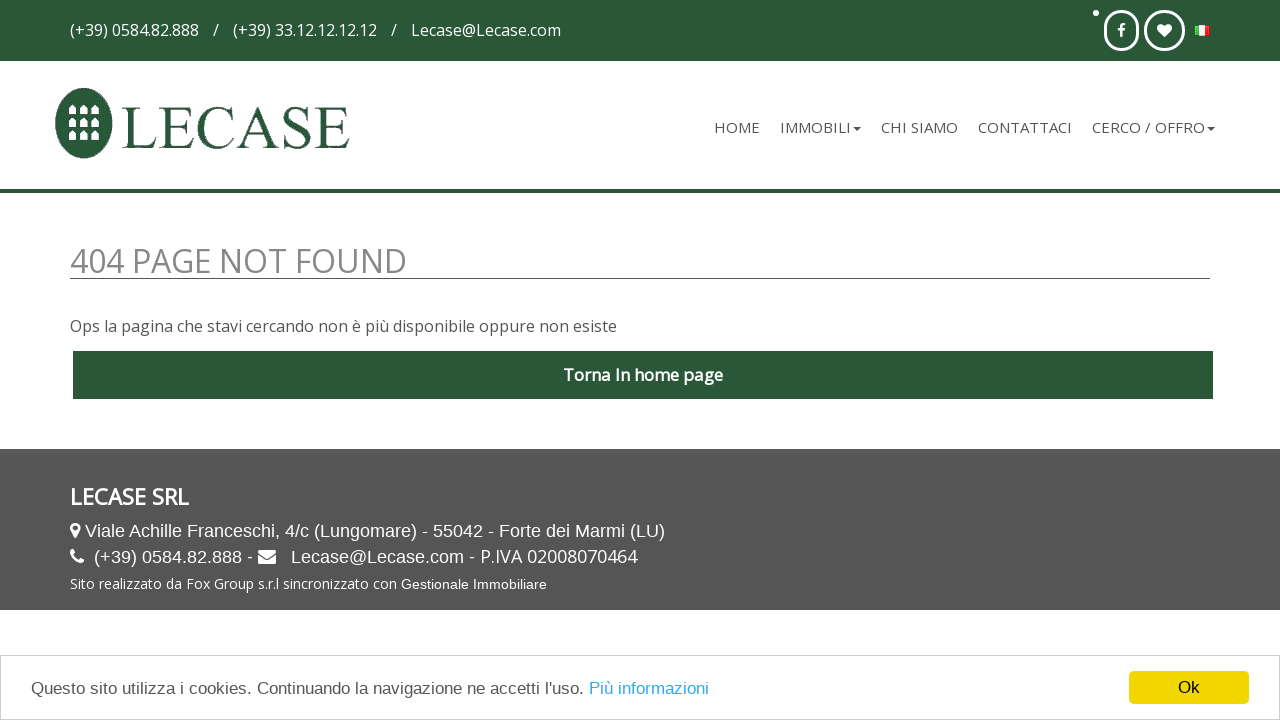

--- FILE ---
content_type: text/html; charset=UTF-8
request_url: https://www.lecase.com/forte-dei-marmi-centrale-villa-singola-di-gusto-con-giardino-301
body_size: 2912
content:
<html lang="">
	<head>
		<!--Page Title-->
		<title></title>
		<!--Meta Tags-->
		<meta charset="UTF-8">
		<meta name="author" content="">
		<meta name="keywords" content="" >
		<meta name="description" content="">
		<!-- Set Viewport-->
		<meta name="viewport" content="width=device-width, initial-scale=1.0"/>
		<meta http-equiv="content-type" content="text/html; charset=UTF-8"/>
		<meta name="format-detection" content="telephone=no">
		
		<link rel="canonical" href="" />
		<!-- Bootstrap core CSS -->
		<meta property="og:title" content="" />
		<meta property="og:type" content="article" />
		<meta property="og:image" content="" />
		<meta property="og:url" content="" />
		<meta property="og:description" content="" />
		<meta property="og:url" content="http://www.lecase.com/" />
		<meta property="og:email" content="info@lecase.com" />
		
		<meta name="twitter:card" content="summary" />
		<meta name="twitter:title" content="" />
		<meta name="twitter:description" content="" />
		<meta name="twitter:image" content="" />
		<meta name="twitter:site" content="http://www.lecase.com/">
		<link href="https://fonts.googleapis.com/css?family=Open+Sans" rel="stylesheet">
		<link rel="stylesheet" href="../../ui/css/bootstrap.min.css" type="text/css"/>
		<!--  link rel="stylesheet" href="../../ui/css/bootstrap-theme.min.css" type="text/css"/ -->
		<link rel="stylesheet" href="../../ui/css/font-awesome.min.css">
		<link rel="apple-touch-icon" sizes="57x57" href="../../ui/img/apple-icon-57x57.png">
		<link rel="apple-touch-icon" sizes="60x60" href="../../ui/img/apple-icon-60x60.png">
		<link rel="apple-touch-icon" sizes="72x72" href="../../ui/img/apple-icon-72x72.png">
		<link rel="apple-touch-icon" sizes="76x76" href="../../ui/img/apple-icon-76x76.png">
		<link rel="apple-touch-icon" sizes="114x114" href="../../ui/img/apple-icon-114x114.png">
		<link rel="apple-touch-icon" sizes="120x120" href="../../ui/img/apple-icon-120x120.png">
		<link rel="apple-touch-icon" sizes="144x144" href="../../ui/img/apple-icon-144x144.png">
		<link rel="apple-touch-icon" sizes="152x152" href="../../ui/img/apple-icon-152x152.png">
		<link rel="apple-touch-icon" sizes="180x180" href="../../ui/img/apple-icon-180x180.png">
		<link rel="icon" type="image/png" sizes="192x192"  href="../../ui/img/android-icon-192x192.png">
		<link rel="icon" type="image/png" sizes="32x32" href="../../ui/img/favicon-32x32.png">
		<link rel="icon" type="image/png" sizes="96x96" href="../../ui/img/favicon-96x96.png">
		<link rel="icon" type="image/png" sizes="16x16" href="../../ui/img/favicon-16x16.png">
		<meta name="msapplication-TileColor" content="#ffffff">
		<meta name="msapplication-TileImage" content="../../ui/img/ms-icon-144x144.png">
		<meta name="theme-color" content="#ffffff">
		<!--link rel="stylesheet" href="../../ui/css/select-theme-default.css" -->

		<link rel="stylesheet" href="../../ui/css/owl.carousel.css">
		<link rel="stylesheet" href="../../ui/css/owl.theme.css">
		<link rel="stylesheet" href="../../ui/js/bootstrap-select/css/bootstrap-select.css">
		 <link href="../../ui/css/flags/flags.min.css" rel="stylesheet">
		
		<link rel="stylesheet" href="../../ui/css/style.css?v=6" type="text/css"/>
	</head>
	<body id='top' >
		<header>
			<div id="top-strip">
				<div class="container">
					<div class="col-md-12">
						<div class="pull-right" >
							<div class="pull-right" style="margin-left: 20px;">
								<ul class="social-icons">
									<li></li>
									<li><a href="#" target="_blank" class="fa fa-facebook"></a></li>
									<li id="annunci_preferiti_li" class=""><a href="#" target="_blank" class="fa fa-heart"></a></li>
								</ul>
								<div class="btn-group no_on_print" id="lingua_wrapper">
									<div class="dropdown">
									  <button class="btn btn-success dropdown-toggle" type="button" id="langMenu" data-toggle="dropdown" aria-haspopup="false" aria-expanded="true">
										  <span id="active_lang" class="flag flag-it"></span>
									  </button>
									  <ul class="dropdown-menu" aria-labelledby="langMenu">
										  <li >
											  <a id="italian_lang" href=""><span id="active_lang" class="flag flag-it"></span></a>
										  </li>
										  <li  >
											  <a id="english_lang" href=""><span id="active_lang" class="flag flag-gb"></span></a>
										  </li>
									  </ul>
									</div>
								</div>
							</div>
							
						</div>
						<div class="pull-left contacts-header">
							<ul>
								<li><a class="phone-header" href="tel:+39058482888"><span >(+39) 0584.82.888</span> <i class="hidden-on-desktop fa fa-phone"></i></a></li>
								<li><a class="phone-header" href="tel:+393312121212"><span >(+39) 33.12.12.12.12</span>  <i class="hidden-on-desktop fa fa-mobile"></i> </a></li>
								<li><a class="phone-header" href="mail:lecase@lecase.com"><span >Lecase@Lecase.com</span>  <i class="hidden-on-desktop fa fa-envelope"></i> </a></li>
							</ul>
							
						</div>
					</div>
				</div>
			</div>
		</header>
		<div class="slider-section">
			<div id="premium-bar">
				<div class="container">
					
					<nav class="navbar navbar-default" role="navigation">
						<a class="navbar-brand logo-wrapper" title="Agenzia immobiliare le case"  href="/"><img alt="Agenzia immobiliare le case" class="img-responsive" alt="" src="../../ui/img/logo.png" ></a>
						<div class="container-fluid">
							<div class="navbar-header">
								<button type="button" class="navbar-toggle" data-toggle="collapse" data-target="#bs-example-navbar-collapse-1">
									<span class="sr-only"></span>
									<span class="icon-bar"></span>
									<span class="icon-bar"></span>
									<span class="icon-bar"></span>
								</button>
							</div>
							<div class="collapse navbar-collapse" id="bs-example-navbar-collapse-1" style="padding:0;">
								<ul class="nav navbar-nav navbar-right">
									<li class=""><a href="/">Home</a></li>
									<li class="dropdown">
										<a href="#" class="dropdown-toggle" data-toggle="dropdown">Immobili<b class="caret"></b></a>
										<ul class="dropdown-menu" style="display: none;">
											<li class="nav-item-parent dropdown-submenu">
												<a href="#" class="sub-menu-toggle">vendita</a>
												<ul class="sub-menu">
													<li><a href="//immobili-residenziali-in-vendita-lecase">residenziali</a></li>
													<li><a href="//immobili-commerciali-in-vendita-lecase">commerciali</a></li>
													
												</ul>
											</li>
											<li class="nav-item-parent dropdown-submenu">
												<a  href="#"  class="sub-menu-toggle">
													affitto
												</a>
												<ul class="sub-menu">
													<li><a href="//immobili-residenziali-in-affitto-lecase">residenziali</a></li>
													<li><a href="//immobili-commerciali-in-affitto-lecase">commerciali</a></li>
												</ul>
											</li>
											<li class="nav-item-parent">
												<a href="//cerca-su-mappa"  class="sub-menu-toggle">
													ricerca su mappa
												</a>
											</li>
											<li class="nav-item-parent">
												<a href="//immobili-di-prestigio"  class="sub-menu-toggle">
													prestigio
												</a>
											</li>
											<li class="nav-item-parent">
												<a href="//immobili-di-vacanza"  class="sub-menu-toggle">
													vacanza
												</a>
											</li>
										</ul>
									</li>																		
									<li class="" ><a href="//forte-dei-marmi-marina-di-massa-ronchi-pietrasanta-cinquale-agenzia-immobiliare-lecase">Chi siamo</a></li>
									<li class=""><a  href="//contatti-lecase">Contattaci</a></li>
									<li class="dropdown">
										<a href="#" class="dropdown-toggle" data-toggle="dropdown">Cerco / Offro<b class="caret"></b></a>
										<ul class="dropdown-menu" style="display: none;">
											<li class="nav-item-parent">
												<a href="//richiedi-immobile"  class="sub-menu-toggle">
													Cerco
												</a>
											</li>
											<li class="nav-item-parent">
												<a href="//proponi-immobile" class="sub-menu-toggle">
													Offro
												</a>
											</li>
										</ul>
									</li>
								</ul>
														
							</div>
						</div>
					</nav>			
				</div>
			</div>
		</div>
		<div class="content-section">
			<div class="container">
				<div class="">
					<div class="col-md-12 blog-content">
						<div class="blog-post">
							<div class="post-content">
								<div class="page-title">
									<h1>404 Page not found</h1>
								</div>
								<p>Ops la pagina che stavi cercando non è più disponibile oppure non esiste </p>
								<a style="margin-bottom:20px;text-align:center;" class="yellow-btn btn-block" href="/">Torna In home page </a>
							</div>
						</div>				
						<div class="clearfix"></div>
					</div>
				</div>
			</div>
		</div>
		<footer>
			<div class="container">
				<div class="col-md-12 col-sm-12 col-xs-12 footer-about">
					<h4>Lecase Srl</h4>
					<ul>
						<li><i class="fa fa-map-marker"></i> <a href="https://goo.gl/maps/3kLwYV4hjLr" target="_blank"> Viale Achille Franceschi,  4/c (Lungomare) - 55042 - Forte dei Marmi (LU) </a><br> <i class="fa fa-phone"></i>&nbsp; <a href="tel:+390584.82.888">(+39) 0584.82.888</a> - <i class="fa fa-envelope"></i> &nbsp; <a href="mailto:lecase@lecase.com" >Lecase@Lecase.com</a> - P.IVA 02008070464 <br><span style="font-size:14px;">Sito realizzato da Fox Group s.r.l sincronizzato con <a href="http://www.gestionaleimmobiliare.it">Gestionale Immobiliare</a></li>
					</ul>					
				</div>
				<div class="clearfix"></div>
				
			</div>

		</footer>
		<script type="text/javascript" src="../../ui/js/jquery-2.1.0.min.js"></script>
		<script type="text/javascript" src="../../ui/js/bootstrap.min.js"></script>
		
		
		<script type="text/javascript" src="../../ui/js/owl.carousel.min.js"></script>
		<script type="text/javascript" src="../../ui/js/jquery.cookie.js"></script>
		<script type="text/javascript" src="../../ui/js/jquery.storageapi.min.js"></script>		
		<script type="text/javascript" src="../../ui/js/bootstrap-select/js/bootstrap-select.js"></script>
		<script type="text/javascript" src="//maps.googleapis.com/maps/api/js?sensor=false&amp;libraries=places,geometry&key=AIzaSyD0yZtp1VgzQUn9TWlRaUOUXPRpMc9QPQo"></script>
		<script type="text/javascript" src="../../ui/js/cookieconsent.min.js"></script>
		
		<div id="tawk-to-frame"></div>
		<script type="text/javascript">
			window.cookieconsent_options = {"message":"Questo sito utilizza i cookies. Continuando la navigazione ne accetti l'uso.","dismiss":"Ok","learnMore":"Più informazioni","link":"privacy","theme":"light-bottom"};
		</script>		
		<script type="text/javascript" src="../../ui/js/script_login.js"></script>
		<script type="text/javascript" src="../../ui/js/sha512.js"></script>
		<script type="text/javascript" src="../../ui/js/script.js"></script>
	</body>
</html>

--- FILE ---
content_type: text/css
request_url: https://www.lecase.com/ui/css/flags/flags.min.css
body_size: 211
content:
/*!
 * Generated with CSS Flag Sprite generator (https://www.flag-sprites.com/)
 */.flag{display:inline-block;width:16px;height:11px;background:url('flags.png') no-repeat}.flag.flag-es{background-position:-16px 0}.flag.flag-fr{background-position:-32px 0}.flag.flag-gb{background-position:0 -11px}.flag.flag-it{background-position:-16px -11px}

--- FILE ---
content_type: text/css
request_url: https://www.lecase.com/ui/css/style.css?v=6
body_size: 14007
content:
html {
    height: 100%;
}

body {
    font-family: 'Open Sans', sans-serif;
    font-display: auto;
    padding: 0 !important;
    height: 100%;
}

*,
*:after,
*:before {
    -webkit-box-sizing: border-box;
    -moz-box-sizing: border-box;
    box-sizing: border-box;
}
a {
    color: #fefefe;
    text-decoration: none;
}
a:hover,
a:focus {
    text-decoration: none;
    color: #fefefe;
}

ul {
    margin: 0;
    list-style-type: none;
}
input[type="text"]::-webkit-input-placeholder {
    font-weight: 200;
    color: #D1D1D1;
}
input[type="text"]::-moz-placeholder {
    font-weight: 200;
    color: #D1D1D1;
}
input[type="text"]::-ms-input-placeholder {
    font-weight: 200;
    color: #D1D1D1;
}
input[type="text"]::-o-input-placeholder {
    font-weight: 200;
    color: #D1D1D1;
}
input[type="text"]:focus {
    outline: none;
    -webkit-box-shadow: none;
    -moz-box-shadow: none;
    box-shadow: none;
    border-color: #333;
}
textarea::-webkit-input-placeholder {
    font-weight: 200;
    color: #D1D1D1;
}
textarea::-moz-placeholder {
    font-weight: 200;
    color: #D1D1D1;
}
textarea::-ms-input-placeholder {
    font-weight: 200;
    color: #D1D1D1;
}
textarea::-o-input-placeholder {
    font-weight: 200;
    color: #D1D1D1;
}
textarea:focus {
    outline: none;
    -webkit-box-shadow: none;
    -moz-box-shadow: none;
    box-shadow: none;
    border-color: #333;
}
.yellow-btn {
    background-color: #2a5738;
    color: #fff;
    font-weight: bold !important;
    font-size: 17px;
    padding: 12px 15px;
    margin: 0 3px;
    z-index: 1;
	border:0;
}
.red-btn {
    background-color: #888;
    color: #fff;
    font-weight: bold !important;
    font-size: 17px;
    padding: 12px 15px;
    z-index: 1;
	border:0;
}

.gray-btn {
    margin: 0 3px;
    padding: 10px 15px;
    background-color: #E1E1E1;
    color: #000;
    font-size: 17px;
    font-weight: 300;
    -webkit-border-radius: 5px;
    -moz-border-radius: 5px;
    -ms-border-radius: 5px;
    -o-border-radius: 5px;
    border-radius: 5px;
}
.gray-btn span {
    color: #666;
    padding-right: 7px;
    font-size: 20px;
}
.gray-btn:visited {
    color: #000;
}
.select-big .select-target {
    width: 180px;
}
.select-medium .select-target {
    width: 110px;
}
.select-small .select-target {
    width: 70px;
    padding: 0.5rem 2em 0.5rem 1em;
}
.title-box {
    width: 100%;
    position: relative;
    display: block;
    padding-bottom: 50px;
}
.title-box h3 {
    font-size: 23px;
    font-weight: 500;
    color: #fff;
    border: 1px solid #CDCDCD;
    position: absolute;
    padding: 20px;
    left: 0;
    top: -54px;
    background-color: #2a5738;
    text-transform: capitalize;
}
.title-box .bordered {
    border-bottom: 1px solid #CDCDCD;
}
.buttons-wrapper {
    /* margin: 20px 0; */
    position: absolute;
    bottom: 10px;
	width:100%;
}
.buttons-wrapper .btn-block{text-align:center;}
.yellow-btn:hover {
    background: #888;
    color: #fff;
}
.gray-btn:hover {
    background: #f5f5f5;
}
.inner-wrapper {
    width: 100%;
    background-color: #FFF;
}
.first-paragraph {
    margin-bottom: 20px;
}

.nfloat {
    float: none !important;
}

.clearfix:before,
.container:after {
    content: "";
    display: table;
}

.clearfix:after {
    clear: both;
}

.clearfix {
    zoom: 1;
}
/**** Typography ****/

h1 {
    font-size: 2.25rem;
    font-weight: 600;
}
h2 {
    font-size: 2rem;
    font-weight: 400;
}
h3 {
    font-size: 1.5rem;
    font-weight: 400;
}
h4 {
    font-size: 1.2rem;
    font-weight: 400;
}
h5 {
    font-size: 1rem;
    font-weight: 300;
}
p {
    color: #555;
    font-weight: normal;
    font-size: 1rem;
}
/**** Header-Section ****/

header #top-strip {
    width: 100%;
    background-color: #2a5738;
    padding: 10px 0;
}
header #login-box {
    margin-top: 6px;
}
header #login-box a {
    font-size: 16px;
    margin: 0 10px;
}
header #login-box a span {

    font-weight: 400;
    margin-left: 6px;
    font-size: 14px;
}
.social-icons {
    padding: 0;
	display:inline-block;
	vertical-align:middle;
}
.social-icons > li {
    float: left;
    margin-right: 5px;
    border: 3px solid rgba(255, 255, 255, 1);
    -webkit-border-radius: 100px;
    -moz-border-radius: 100px;
    -ms-border-radius: 100px;
    -o-border-radius: 100px;
    border-radius: 100px;


    line-height: 18px;
    text-align: center;
    transition: all 300ms ease-in-out;
    -o-transition: all 300ms ease-in-out;
    -moz-transition: all 300ms ease-in-out;
    -webkit-transition: all 300ms ease-in-out;
}
.social-icons li a {
    font-size: 15px!important;
    text-align: center;
    padding:10px;
}
.social-icons li:hover {
    background-color: #fefefe;
}
.social-icons li:hover a {
    color: #888;
}
/**** Slider-Section ****/
.logout_wrapper a{
color:#555 !important;
}
.logout_wrapper li{
    padding:10px;
}
.logout_wrapper a i{
    margin-right: 15px;
}
.slider-section {
    width: 100%;
    position: relative;
}
#premium-bar {
    position: relative;
    width: 100%;
    left: 0;
    top: 0;
    z-index: 10;
    padding: 16px 0;
	/*height:110px;*/
	border-bottom:4px solid #2a5738;
}
#premium-bar .dropdown:hover .dropdown-menu {
    display: block !important;
    margin-top: 0;
    background-color: #fff;
    border: 1px solid #ccc;
    border: 1px solid rgba(0,0,0,.15);
    box-shadow: none;
	border-radius:0;
}
#premium-bar .dropdown-menu li {
    background: #fff !important;
    padding: 0 !important;
}
#premium-bar nav {
    list-style-type: none;
}
#premium-bar nav li a {
    font-size: 15px;
    /*font-weight: bold;*/
    text-transform: uppercase;
    padding: 0;
    color: #555;
	padding:10px;
    text-shadow: none;
	display:block;
}
.navbar-nav>li {
    float: left;
    margin-left: 0;
}

#premium-bar nav .active a {
    background-color: #f8f5e9 !Important;
    color: #333!important;
}
#premium-bar .navbar-default {
	margin:0;
	z-index:10;
    background-image: none;
    background-color: transparent;
    border: none;
    -webkit-box-shadow: none;
    box-shadow: none;
}
.container {
    padding-right: 0!important;
    padding-left: 0!important;
}

#premium-bar nav li a:hover,.navbar-default .navbar-nav>.open>a, .navbar-default .navbar-nav>.open>a:hover, .navbar-default .navbar-nav>.open>a:focus {
    background: #2a5738;
    color: #fff!important;
}
/*
#trapezio {
    width: 200px;
    height: 144px;
    background: #C3AE76;
    position: absolute;
	top:0;
	right:0;

}*/
li.nav-item-parent {
    position: relative;
}
.nav-item-parent ul.sub-menu {
    display: none;
}
.nav-item-parent:hover ul.sub-menu,
.nav-item-parent:focus ul.sub-menu ,
.nav-item-parent a:focus ul.sub-menu {
    display: block;
    position: absolute;
    left: 179px;
    padding: 0;
    background: #fff;
    border: 0px solid;
    bottom: -42px;
}
#trapezio {
    width: 390px;
    height: 144px;
    /* background: #C3AE76; */
    position: absolute;
    top: 0;
    right: 0;
    background: url(../img/sfondo3.png) no-repeat right center fixed #f8f5e9;
    background-size: 55%;
}

/*
#trapezio:before {
    content: '';
    line-height: 0;
    font-size: 0;
    width: 0;
    height: 0;
    border-top: 72px solid transparent;
    border-bottom: 72px solid #C3AE76;
    border-left: 72px solid transparent;
    border-right: 72px solid #C3AE76;
    position: absolute;
    top: 0;
    left: -144px;
}*/

#trapezio2 {
    width: 30%;
    height: 100px;
    position: absolute;
	top:0;
	right:0;
}

/*
#trapezio2:before {
    content: '';
    line-height: 0;
    font-size: 0;
    width: 0;
    height: 0;
    border-top: 50px solid transparent;
    border-bottom: 50px solid #C3AE76;
    border-left: 50px solid transparent;
    border-right: 50px solid #C3AE76;
    position: absolute;
    top: 0;
    left: -100px;
}
*/

.navbar-default .navbar-nav>.open>a,
.navbar-default .navbar-nav>.open>a:hover,
.navbar-default .navbar-nav>.open>a:focus {
    color: #fff !important;

}
#premium-bar .dropdown-menu li a {
    color: #140b06 !important;
}

#premium-bar .dropdown-menu  li  {
    background: #888;
    color: #fff!important;
	padding: 10px 10px;
}
#premium-bar .dropdown-menu  li .sub-menu li{
    width: 240px;
}
#premium-bar .dropdown-menu{
	padding:0;
}
.main-flexslider {
    position: relative;
    width: 100%;
    overflow: hidden;
}
.main-flexslider .slides .slides {
    background-size: cover;
    background-repeat: no-repeat;
    min-height: 640px;
}
.main-flexslider .slides .slides .container {
    position: absolute;
    min-height: 640px;
    top: 0px;
}
.main-flexslider .slides .slides .slide-box {
    width: 526px;
    left: 50%;
    margin-left: -262px;
    position: absolute;
    bottom: 0;
    padding: 30px;
    background: rgba(255, 255, 255, 0.9);
    z-index: 100;
}
.main-flexslider .slides .slides .slide-box h2 {
    margin-top: 0;
    font-size: 20px;
    font-weight: 700;
    color: #191919;
}
.main-flexslider .slides .slides .slide-box p {
    font-size: 15px;
    font-weight: 300;
    color: #000;
}
.main-flexslider .slides .slides .slide-box .slide-item-features {
    float: left;
    padding-left: 0;
    margin: 15px 0;
    border-bottom: 1px solid #DBDBDB;
    padding-bottom: 30px;
}
.main-flexslider .slides .slides .slide-box .slide-item-features li {
    float: left;
    background-color: #fff;
    border: 1px solid #B1B1B1;
    font-size: 13px;
    font-weight: 300;
    color: #000;
    margin-right: 5px;
    padding: 3px 5px;
    padding-right: 10px;
    text-transform: capitalize;
    -webkit-border-radius: 4px;
    -moz-border-radius: 4px;
    -ms-border-radius: 4px;
    -o-border-radius: 4px;
    border-radius: 4px;
}
.main-flexslider .slides .slides .slide-box .slide-item-features li span {
    color: #B1B1B1;
    font-size: 18px;
    padding: 5px;
    padding-right: 10;
}
.main-flexslider .slides .slides .slide-box .slider-buttons-wrapper {
    margin: 25px 0;
    float: left;
}
.main-flexslider .slides .slides .slide-box:before {
    position: absolute;
    z-index: -1;
}

.slide-item-features {
    overflow:hidden;
    padding-left: 0;
    margin: 15px 0;
}
.slide-item-features li {
    background-color: #f8f5e9;
    border: 1px solid #fff;
    font-size: 13px;
    font-weight: 300;
    color: #000;
    padding: 3px 5px;
    padding-right: 10px;
    text-transform: capitalize;
    -webkit-border-radius: 0px;
    -moz-border-radius: 0px;
    -ms-border-radius: 0px;
    -o-border-radius: 0px;
    border-radius: 0px;
}
.slide-item-features li span {
    color: #555;
    font-size: 14px;
    padding: 5px;
	font-weight:bold;
    padding-right: 10px;
}
.flex-direction-nav a {
    background-color: #888;
    color: #fefefe;
    text-align: center;
    width: 61px;
    height: 61px;
    line-height: 62px;
    z-index: 5;
}
.flex-direction-nav a:before {
    font-family: "FontAwesome";
    font-display: auto;
    font-size: 24px;
    display: inline-block;
    content: '\f190';
}
.flex-direction-nav a.flex-next:before {
    content: '\f18e';
}
.main-flexslider .flex-direction-nav .flex-prev {
    top: 363px !important;
    left: inherit !important;
}
.main-flexslider .flex-direction-nav .flex-next {
    right: 0 !important;
    top: 363px !important;
}
/**** Search-Section ****/

.search-section {
    margin-top:20px;
    width: 900px;
	margin:auto;
    background-color: rgba(232, 33, 2, 0.8);
    padding: 40px 0;
}
.page-ricerca {width: 100%; background:none;}
.search-section .select-wrapper {
    margin: 20px 7px;
}
.search-section .select-wrapper p {
    font-weight: 300;
    font-size: 15px;
    color: #444;
    margin-bottom: 5px;
}
.search-section .select-target {
    height: 38px;
    text-align: left;
    font-size: 13px;
    font-weight: 300;
    color: #B2B2B2;
    border-width: 1px;
    line-height: 23px;
}
.search-section .select-target.select-theme-default b:before {
    top: -2px;
}
.search-section .select-target.select-theme-default b:after {
    bottom: -2px;
}
.search-section input[type='submit'] {
    border: none;
    font-weight: 300;
    text-transform: capitalize;
    padding: 12px 41px;
    transition: all 300ms ease-in-out;
    -o-transition: all 300ms ease-in-out;
    -moz-transition: all 300ms ease-in-out;
    -webkit-transition: all 300ms ease-in-out;
	width:100%;
}
.search-section .field-wrapper,
.contact-form .field-wrapper
{
	margin:10px 0;
}
.search-section .field-wrapper input::-webkit-input-placeholder,
.contact-form .field-wrapper input::-webkit-input-placeholder
{
    color: #777;
    background-color: #fff;
    border-color: #ccc;
    font-weight: bold;
}

.search-section .field-wrapper input:-moz-placeholder ,
.contact-form .field-wrapper input:-moz-placeholder
{ /* Firefox 18- */
   color: #191919;
}

.search-section .field-wrapper input::-moz-placeholder ,
.contact-form .field-wrapper input::-moz-placeholder
{  /* Firefox 19+ */
   color: #191919;
}

.search-section .field-wrapper input:-ms-input-placeholder ,
.contact-form .field-wrapper input:-ms-input-placeholder
{
   color: #191919;
}

.search-section .field-wrapper *,
.contact-form .field-wrapper *,
.contact .field-wrapper *
{border-radius:0 !important;}
.search-section .field-wrapper label {
    font-size: 1.5em;
    color: #555;
}
.select-element {
    z-index: 100;
}
/**** Recent-Listings-Section ****/

.recent-listings {
    float: left;
    width: 100%;
    margin: 90px 0;
}
.recent-listings .container .listings-items-wrapper {
    float: left;
    margin-top: 10px;
}
.listings-items-wrapper .item-inner h4
{
    font-size: 2em;
    color: #888;
    /* border-bottom: 2px solid #5a5a5a; */
    font-weight: lighter;
}
.privacy-txt a { color:#555 !important;}
.listings-items-wrapper .item-inner h4 span
{
	color:#555;
	font-weight: bold;
}
.nome_comune{
	text-transform:uppercase;
	font-weight: bold !important;
}
.listings-items-wrapper .item-inner h4
{
    border-bottom: 1px solid #140b06;
    margin: 15px 0;
    padding-bottom: 10px;
}
.link-read-annuncio,.link-read-annuncio:hover{
	color:#888;
	font-weight: bold;
	font-size:14px;
	text-decoration: underline;
}
.ellipsis {
    display: block;
    overflow: hidden;
    text-overflow: ellipsis;
    width: 100%;
    white-space: nowrap;
}
.order-by{
	padding:10px;
}
.order-by h2{
	font-weight:bold;
	color:#555;
	font-size:16px;
	float:left;
}
.order-by h2 span{
	color:#888;
}
.totale-risultati-wrapper h2{
    color: #888;
    font-size: 2em;
    text-transform: uppercase;
    border-bottom: 2px solid #2a5738;
    padding-bottom: 10px;
    font-weight: lighter;
}
.order-by-wrapper .form-inline {
	margin-bottom: 0;
}

.order-by-wrapper {
	width: 400px;
    float: right;
}
.order-by-wrapper .form-group{
	width:270px;
	float:right;
}
.listing-single-item {
    margin: 15px 0;
    transition: all 300ms ease-in-out;
    -o-transition: all 300ms ease-in-out;
    -moz-transition: all 300ms ease-in-out;
    -webkit-transition: all 300ms ease-in-out;
	overflow: hidden;
    /*border: 2px solid #939494;*/

}
.item-inner {
/*    border: 2px solid #f94c29;*/
    /* padding: 10px; */
}
.listing-single-item p
{
	font-size:18px;
	color:#333;
	font-weight:inherit;
    overflow: hidden;
}

.listing-single-item .item-inner .image-wrapper {
    position: relative;
	height:300px;
	background-size:cover;
	background-position:center center;
	background-repeat:no-repeat;
}

.listing-single-item .item-inner .image-wrapper img {
    width: 100%;
}

#carousel-annunci .listing-single-item .item-inner .desc-box {
    width: 100%;
    background-color: #fff;
    height: 320px;
    padding: 20px;
    position: relative;
	border: 2px solid #2a5738;
    border-top: 0;
}

.listing-single-item .item-inner{
	    background: #fff;
}
.listing-single-item .item-inner .desc-box {
    width: 100%;

    height: 200px;
    position: relative;
}
.listing-single-item .item-inner .desc-box h4 a {
    font-size: 18px;
    font-weight: 500;
    color: #555;
    margin: 2px 0;
}
.listing-single-item .item-inner .desc-box h5 {
	font-size: 16px;
    font-weight: 500;
    color: #555;
    margin: 2px 0 30px;
}

.listing-single-item .item-inner .desc-box .item-features {
    margin: 5px 0;
    border-bottom: 1px solid #DBDBDB;
    padding-bottom: 15px;
    width: 100%;
}

.listing-single-item .item-inner .desc-box .item-features li {
    border: none;
    margin-right: 15px;
    padding: 3px 0px;
    font-size: 12px;
}

.featured {

    background-color: #77d04e;
    position: absolute;
    bottom: 25px;
    left: 25px;
    font-size: 16px;
    font-weight: 300;
    padding: 8px 18px;
    -webkit-border-radius: 10px;
    -moz-border-radius: 10px;
    -ms-border-radius: 10px;
    -o-border-radius: 10px;
    border-radius: 10px;

}

.featured i {

    margin-right: 10px;
    font-size: 18px;

}

.property-type-icon {
    position: absolute;
    top: 25px;
    left: 25px;
    font-size: 32px;
    background-color: rgba(0, 0, 0, 0.5);
    padding: 15px 17px;
    -webkit-border-radius: 100px;
    -moz-border-radius: 100px;
    -ms-border-radius: 100px;
    -o-border-radius: 100px;
    border-radius: 100px;
    z-index: 1;
}
/**** Agents-Section ****/

.agents-section {


    width: 100%;
	position:relative;
}
.agents-section .container .agents-slider {
	    background: #555;
    margin-top: 20px;
    width: 100%;
}
.single-agent {
    padding: 15px;
}
.single-agent .image-box {
    float: left;
    width: 50%;
    height: 256px;
    position: relative;
    overflow: hidden;
}
.single-agent .image-box img {
    width: 100%;
    height: auto;
    overflow: hidden;
}
.single-agent .image-box .social-icons {
    background-color: rgba(0, 149, 230, 0.9);
    position: absolute;
    width: 100%;
    bottom: 0;
    left: 0;
    padding: 10px 23px;
}
.single-agent .desc-box {
    float: left;
    width: 50%;
    height: 256px;
    background-color: #FFF;
    padding: 20px;
}
.single-agent .desc-box h4 {
    font-size: 20px;
    font-weight: 300;
    color: #000;
    margin-top: 2px;
    padding-bottom: 15px;
    margin-bottom: 12px;
    border-bottom: 1px solid #CDCDCD;
}
.single-agent .desc-box p {
    font-size: 14px;
    font-weight: 300;
    margin: 15px 0;
    color: #000;
}
.single-agent .desc-box p i {
    margin-right: 5px;
    color: #B7B7B7;
    font-size: 18px;
}
.single-agent .desc-box .gray-btn {
    margin-top: 10px;
    float: left;
}
.single-agent .desc-box .gray-btn:hover {
    background: #888;
    color: #fff;
}
.owl-theme .owl-controls .owl-buttons div {
    background-color: #888;
    opacity: 1;
    border-radius: 0;
    font-size: 42px;
    padding: 0px 23px;
    margin: .5px;
}
.owl-buttons {
    position: absolute;
    right: -5px;
    top: -108px;
}
/**** Services-Section ****/

.services-section {
    background-color: #5A5A5A;
    width: 100%;
    background-repeat: no-repeat;
    background-size: cover;
    padding: 100px 0;
    position: relative;
    background-attachment: fixed;
    background-position: top center;
    background-repeat: no-repeat;
    background-size: cover;
    height: 550px;
    margin: auto;
	display: flex;
    align-items: center;
}
.services-section:before {
    position: absolute;
    top: 0;
    bottom: 0;
    right: 0;
    left: 0;
    content: "";
    margin: auto;
    background: rgba(90, 90, 90, 0.1);
}
.services-wrapper {
    width: 100%;
    position: relative;
    /* bottom: 127px; */
    left: 0;
    right: 0;
    margin: auto;
/*    border: 5px solid #2a5738;*/
    margin-top: -100px;
    /* background: #fff; */
    border-bottom: 0;
    /* border-left: 3px solid #fff;
    border-right: 3px solid #fff; */
}
h2.section-name {
    font-size: 28px;
    color: #fff;
    font-weight: bold;
    text-transform: uppercase;
    text-align: left;
    padding-left: 20px;
	margin-top:0;
}
.links {
visibility: hidden;
    position: absolute;
    bottom: 20px;
    width: 100%;
    text-align: left;
}
.links a {
    display: inline-block;
    width: 40%;
    margin: 0;
    text-align: center;
    padding: 5px 10px;
}
.nuove-costruzioni a{
	width:80%;
}
.services-wrapper .single-service {
    text-align: center;
    background: #fff;
    background-repeat: no-repeat;
    background-size: cover;
    background-position: center center;
    padding: 0;
    transition: all 300ms ease-in-out;
    -o-transition: all 300ms ease-in-out;
    -moz-transition: all 300ms ease-in-out;
    -webkit-transition: all 300ms ease-in-out;
    height: 100%;
    overflow: hidden;
    position: relative;
    border: 4px solid #2a5738;
    margin: auto;
}
.fixed-button-only-mobile{
    display: none;
}

.single-service-wrapper
{
	height: 200px;
	padding:5px;
}


.hidden-content {
	visibility:hidden;
    background: rgba(135, 176, 72, 0.7);
    width: 80%;
    margin: auto;
    height: 75%;
    position: absolute;
    left: 0;
    right: 0;
    bottom: 62px;
    transition: all 300ms ease-in-out;
    -o-transition: all 300ms ease-in-out;
    -moz-transition: all 300ms ease-in-out;
    -webkit-transition: all 300ms ease-in-out;
}
.hidden-content h5 {
    font-family: "Helvetica Neue",Helvetica,Arial,sans-serif;
    font-display: auto;
    font-size: 3em;
    color: #fff;
    position: absolute;
    bottom: 10px;
    left: 0;
    right: 0;
}
.hidden-content .search-option
{
    height: 50%;
    font-size: 20px;
    text-transform: uppercase;
    /* vertical-align: middle; */
    line-height: 150px;
    font-weight: bold;
}
.services-wrapper .single-service h4 {
    font-size: 20px;
    font-weight: 500;
    margin-top: 30px;
    transition: all 300ms ease-in-out;
    -o-transition: all 300ms ease-in-out;
    -moz-transition: all 300ms ease-in-out;
    -webkit-transition: all 300ms ease-in-out;
}
.services-wrapper .single-service p {
    font-size: 15px;
    font-weight: 400;
    color: #bababa;
}
.services-wrapper .single-service .icon-service {
    color: #B2B2B2;
    font-size: 45px;
    border: 1px solid #B2B2B2;
    -webkit-border-radius: 100px;
    -moz-border-radius: 100px;
    -ms-border-radius: 100px;
    -o-border-radius: 100px;
    border-radius: 100px;
    padding: 20px;
    margin: 13px 0;
    transition: all 300ms ease-in-out;
    -o-transition: all 300ms ease-in-out;
    -moz-transition: all 300ms ease-in-out;
    -webkit-transition: all 300ms ease-in-out;
}
.services-wrapper .single-service .bordered {
    border: 2px solid #888;
    width: 25%;
    margin: 13px auto -4px;
    transition: all 300ms ease-in-out;

    -o-transition: all 300ms ease-in-out;
    -moz-transition: all 300ms ease-in-out;
    -webkit-transition: all 300ms ease-in-out;
}
.services-wrapper .single-service .readmore {
    text-transform: uppercase;
    color: #000;
    font-weight: bold;
    font-size: 18px;
    text-align: center;
    padding: 5px 10px;
    width: 80%;
	position:absolute;
	left:0;


	letter-spacing: 2px;
	margin:auto;
	bottom:10px;
	background:#2a5738;
	color:#fff;
    line-height: inherit;
    transition: all 300ms ease-in-out;
    -o-transition: all 300ms ease-in-out;
    -moz-transition: all 300ms ease-in-out;
    -webkit-transition: all 300ms ease-in-out;
	/*
    transition: all 300ms ease-in-out;
    -o-transition: all 300ms ease-in-out;
    -moz-transition: all 300ms ease-in-out;
    -webkit-transition: all 300ms ease-in-out;*/
}
.single-service.active{
	-webkit-filter: grayscale(0%);
    filter: grayscale(0%);
}
.services-wrapper .single-service .top-bordered {
    margin: 0 auto;
    opacity: 0;
    transition: all 300ms ease-in-out;
    -o-transition: all 300ms ease-in-out;
    -moz-transition: all 300ms ease-in-out;
    -webkit-transition: all 300ms ease-in-out;
}

.services-wrapper .single-service:hover{
    -webkit-filter: grayscale(0%);
    filter: grayscale(0%);
}
.services-wrapper .single-service:hover h4 {
    color: #888;
}
.services-wrapper .single-service:hover .icon-service {
    color: #888;
    border-color: #888;
}

.services-section .container .services-wrapper .single-service:hover .readmore {
    background-color: #888;
    color: #fff;
}
.single-service:hover .hidden-content{
	visibility:visible;
}


.single-service:hover .readmore{
	/*background-color: rgba(135, 176, 72, 0.7) !Important;*/
	bottom:60px;
    transition: all 300ms ease-in-out;
    -o-transition: all 300ms ease-in-out;
    -moz-transition: all 300ms ease-in-out;
    -webkit-transition: all 300ms ease-in-out;
}
.single-service:hover .links{
	visibility: visible;
	bottom:20px;
    transition: all 300ms ease-in-out;
    -o-transition: all 300ms ease-in-out;
    -moz-transition: all 300ms ease-in-out;
    -webkit-transition: all 300ms ease-in-out;
}
.services-section .container .services-wrapper .single-service:hover .top-bordered {
    opacity: 1;
}
/**** Footer-Section ****/

footer {
    background: #555;
    width: 100%;
    padding: 20px 0 0;
    border-top: 5px solid #5A5A5A;
    background-repeat: no-repeat;
    background-position: bottom right;
        background-repeat: no-repeat;
    background-size: contain;
    background-position: bottom right;
}
footer .container .footer-title {
    font-size: 19px;
    font-weight: 300;
    color: #fff;
    text-transform: capitalize;
    margin-top: 5px;
    margin-bottom: 20px;
}
footer .container .footer-about .logo {
    width: 100%;
    float: left;
    margin-bottom: 18px;
}
footer .container .footer-about p , footer p {
    font-size: 3em;
    font-weight: bold;
    color: #fff;
    text-align: left;
    line-height: 25px;
    margin-top: 20px;
}
footer h4 {
    font-size: 22px;
    font-weight: bold;
    color: #ffffff;
    text-transform: uppercase;
	margin-bottom:10px;
}
.footer-about ul {
    padding: 0;
    font-size: 18px;
    color: #fff;
    font-weight: lighter;
	margin-bottom:15px;
}
.footer-about small{
    font-size: 12px;
}
a.mail-footer {
    font-weight: bold;
    font-size: 20px;
}
footer a {
    color: #fff;
	font-family: "Helvetica Neue",Helvetica,Arial,sans-serif;
}
footer .container .footer-recent-posts ul {
    padding-left: 0;
}

footer .container .footer-recent-posts ul li a {
    font-size: 13px;
    font-weight: 100;
}
footer .container .footer-recent-posts ul li a i {
    margin-right: 5px;
}
footer .container .footer-contact-info p {
	width:100%;
    background-color: rgba(53, 61, 66, 0.4);
    font-size: 13px;
    font-weight: 300;
    color: #fff;
    display: inline-block;
    padding-right: 10px;
    -webkit-border-radius: 4px;
    -moz-border-radius: 4px;
    -ms-border-radius: 4px;
    -o-border-radius: 4px;
    border-radius: 4px;

}
footer .container .footer-contact-info h5 {
    font-size: 14px;
    color: #666;
    margin: 0;
    line-height: 80px;
    font-weight: bold;
}
footer .container .footer-contact-info p i {
    margin-right: 5px;
    background-color: #353d42;
    font-size: 20px;
    padding: 10px;
	width: 40px;
	text-align: center;
    border-bottom-left-radius: 4px;
    border-top-left-radius: 4px;
}
footer .container .footer-newsletter p {
    font-size: 13px;
    color: #fff;
    line-height: 25px;
    margin-bottom: 15px;
}
footer .container .footer-newsletter .footer-search {
    float: left;
    width: 100%;
}
footer .container .footer-newsletter input[type='text'] {
    width: 100%;
    background-color: rgba(53, 61, 66, 0.4);
    border: 1px solid #27292C;
    color: #fff;
    height: 34px;
    font-weight: 300;
    font-size: 13px;
    text-indent: 8px;
    -webkit-border-radius: 4px;
    -moz-border-radius: 4px;
    -ms-border-radius: 4px;
    -o-border-radius: 4px;
    border-radius: 4px;
}
footer .container .footer-newsletter input[type='submit'] {
    background-color: #27292C;
    border: none;
    -webkit-border-radius: 4px;
    -moz-border-radius: 4px;
    -ms-border-radius: 4px;
    -o-border-radius: 4px;
    border-radius: 4px;
    color: #fff;
    font-size: 13px;
    font-weight: 300;
    text-transform: uppercase;
    letter-spacing: 1px;
    float: right;
    margin-top: -33px;
    position: relative;
    z-index: 2;
    padding: 7px 13px;
}

.bottom-strip {
    width: 100%;
    background-color: #c3ae76;
    padding: 18px;
    /* line-height: 158px; */
    /*line-height: 140px;*/    /*line-height: 140px;*/
}
.bottom-strip .container p {
    font-size: 14px;
	font-family: 'Raleway', sans-serif;
    color: #fff;
	font-weight:bold;
    margin-bottom: 0;
}
.bottom-strip .container #backtop-btn {
    font-size: 42px;
    position: relative;
    text-align: center;
    display: table;
    margin: 0 auto;
}
.bottom-strip .container #backtop-btn:before {
    width: 60px;
    height: 60px;
    line-height: 62px;
    text-align: center;
    float: left;
    background-color: rgba(36, 36, 36, 0.23);
    border-radius: 100px;
}
.bottom-strip .container .bottom-strip-middle {
    position: relative;
}
.bottom-strip .container .social-icons {
    float: right;
    margin-top: 12px!important;
}
.bottom-strip .container .social-icons li {
    padding: 7px;
    width: 36px;
    height: 36px;
}
/**** page-title-section ****/
.page-title{
	color: #888;
    margin-bottom: 2em;

}
.page-title h4 {
    font-size: 16px;
    font-weight: bold;
    color: #555;
	margin: 30px 0 0;
}
.annuncio-show .page-title h1 {
    font-size: 2em;
    text-align: left;
    border-bottom: 2px solid #939494;
}
.annuncio-show .page-title h1
{
    font-size: 2em;
    text-align: left;
    border-bottom: 2px solid #2a5738;
	padding: 10px 0;
	font-weight: lighter;
    font-family: 'Open Sans', sans-serif;
    font-display: auto;
}
.page-title h4 i
{
	color:#888;
	font-weight: bold;
}
.page-title-section {
    float: left;
    width: 100%;
    background-image: url("../img/background-pages.jpg");
    background-size: cover;
    background-repeat: no-repeat;
	height: 240px;
}
.page-title-section .container {
    margin-top: 130px;
    margin-bottom: 30px;
}
.page-title-section .page-title {
    text-transform: capitalize;
    background-color: rgba(255, 255, 255, 0.9);
    -webkit-border-radius: 4px;
    -moz-border-radius: 4px;
    -ms-border-radius: 4px;
    -o-border-radius: 4px;
    border-radius: 4px;
}
.page-title-section .page-title h2 {
    color: #000;

    font-size: 18px;
    font-weight: 100;
    padding: 12px;
    margin: 0;
}
.page-title-section .breadcrumb {
    margin-bottom: 0;
    background-color: rgba(58, 186, 255, 0.9);
}
.page-title-section .breadcrumb a {

    font-size: 15px;
    font-weight: 300;
}
.page-title-section .breadcrumb .sep {
    padding: 0 5px;
    color: #fff;
    font-size: 16px;
}
/**** Content-Section ****/

.content-section {
    width: 100%;
}
.content-section .container{
    margin-top: 30px;
	background:#fff;
    margin-bottom: 30px;
}
.text-home .container{
	padding:10px 15px;
}
.text-home .container h1{
    color: #888;
    font-size: 3em;
    text-transform: uppercase;
    border-bottom: 2px solid #2a5738;
    padding-bottom: 10px;
	font-weight:lighter;
}

.text-home .container h2{
    color: #888;
    font-size: 3em;
    text-transform: uppercase;
    border-bottom: 2px solid #2a5738;
    padding-bottom: 10px;

	font-weight:lighter;
}

.text-home .container p{
    font-size: 18px;
    line-height: 35px;
    text-align: justify;
}
.text-home .container #carousel-annunci p {
    text-align: justify;
    font-size: 16px;
	line-height:inherit;
	    font-family: 'Open Sans', sans-serif;font-display: auto;
}

#carousel-annunci .listing-single-item .item-inner .image-wrapper {
    height: 250px;
}

#carousel-annunci .title-carousel {
    font-weight: bold;
    color: #2a5738;
    border-bottom: 2px solid #2a5738;
    padding-bottom: 10px;
}

h5.price-wrapper {
    position: absolute;
    font-weight: bold;
    background: #2a5738;
    padding: 10px 20px;
    color: #fff;
    font-size: 22px;
    margin: 0;
}

#carousel-annunci .title-carousel a {
    color: #888;
	    font-family: 'Open Sans', sans-serif;font-display: auto;
    font-weight: bold;
    font-size: 1.8em;
}

.full-height {
    height: 100%;
    position: relative;
}

.subsearch{
	background-color:#888;
	padding:20px 0;
}

.subsearch h5{
	font-family: "Helvetica Neue",Helvetica,Arial,sans-serif;
	color:#fff;
	font-size:16px;
	text-transform: uppercase;
}

.subsearch .search-link li
{
	display:inline-block;
	font-family: "Helvetica Neue",Helvetica,Arial,sans-serif;
	color:#fff;
	font-size:16px;
	text-transform:uppercase;
}
.subsearch .search-link li:after
{
	content:"\f111";
	display:inline-block;
	font-family: "FontAwesome";
	margin: 0 10px;
}
.subsearch .search-link li:last-child:after
{
	content:"";
}
.search-link li.active a {
    color: #f8f5e9;
}
.pagination-wrapper {
    width: 100%;
    margin:4em 0;
}
.pagination-wrapper .pagination {
    margin: 35px 0 10px;
	width: 100%;
	display:block;
	margin:0;
	text-align:center;
}
.pagination-wrapper .pagination li{
	display:inline-block;
}
.pagination-wrapper .pagination li a {
	    font-family: "Helvetica Neue",Helvetica,Arial,sans-serif;font-display: auto;
    margin: 0 2px;
    border: none;
    font-size: 18px;
    font-weight: bold;
    color: #fff;
    -webkit-border-radius: 0px;
    -moz-border-radius: 0px;
    -ms-border-radius: 0px;
    -o-border-radius: 0px;
    border-radius: 0px;
    padding: 6px 13px;
	background-color: #888;
	border:1px solid #fff;
}
.pagination-wrapper .pagination li a:hover,.pagination-wrapper .pagination li.active a {
    background-color: #fff;
    color: #888;
	border:1px solid #888;
}
/**** Blog-page ****/

.blog-page .page-title-section {
    background-image: url("../img/blog/20_blog-header.png");
}
.blog-page .blog-content {
    border-bottom: 1px solid #CDCDCD;
    padding-bottom: 50px;
}
.blog-page .blog-content .blog-post {
    background-color: #FFF;
    float: left;
    width: 100%;
}
.blog-page .blog-content .blog-post .meta-data {
    float: left;
    padding: 20px 25px;
}
.blog-page .blog-content .blog-post .meta-data .meta-data-item {
    padding: 10px 0;
}
.blog-page .blog-content .blog-post .meta-data .meta-data-item i {
    color: #B4B4B4;
    font-size: 24px;
    text-align: center;
    display: block;
}
.blog-page .blog-content .blog-post .meta-data .meta-data-item a {
    display: block;
    width: 100%;
    font-size: 12px;
    color: #000;
    font-weight: 300;
    text-align: center;
    padding-top: 6px;
    padding-bottom: 15px;
}
.blog-page .blog-content .blog-post .meta-data .meta-data-item .meta-divider {
    width: 60%;
    margin: 0 auto;
    display: block;
    border-bottom: 1px solid #E5E5E5;
}
.blog-page .blog-content .blog-post .post-content {
    float: right;
    width: 80%;
    border-left: 1px solid #E5E5E5;
    padding-left: 30px;
}
.blog-page .blog-content .blog-post .post-content h2 {
    margin-bottom: 15px;
    margin-right: 30px;
}
.blog-page .blog-content .blog-post .post-content h2 a {
    color: #000;
    font-size: 26px;
    font-weight: 300;

    text-align: left;
}
.blog-page .blog-content .blog-post .post-content .featured-image {
    position: relative;
}
.blog-page .blog-content .blog-post .post-content .featured-image img {
    width: 100%;
}
.blog-page .blog-content .blog-post .post-content .featured-image:after {
    position: absolute;
    content: '';
    z-index: 100;
    right: -1px;
    bottom: -1px;
    width: 0;
    height: 0;
    border-left: 120px solid rgba(0, 0, 0, 0);
    border-right: 0px solid rgba(0, 0, 0, 0);
    border-bottom: 120px solid #EBEBEC;
}
.blog-page .blog-content .blog-post .post-content .readmore-btn {
    position: absolute;
    right: 1px;
    bottom: 1px;
    padding: 15px;
    background-color: #EBEBEC;
    color: #000;

    font-size: 13px;
    font-weight: 300;
    z-index: 101;
    border-right: 2px solid #DBDBDB;
    border-bottom: 2px solid #DBDBDB;
}
.post-divider {
    border-bottom: 1px solid #CDCDCD;
    margin: 30px 0;
    width: 100%;
    float: left;
}
.sidebar-widget {
    background-color: #FFF;
}
.sidebar-widget .widget-title,.annuncio-title {
    text-transform: uppercase;
    font-size: 2em;
    font-weight: bold;
    /* margin-top: 0; */
    color: #888;
	font-weight: lighter;
    border-bottom: 2px solid #2a5738;
    padding-bottom: 10px;
}
.search-widget .search-box {
    float: left;
    width: 100%;
    position: relative;
    margin: 12px 0;
}
.search-widget .search-box input[type='text'] {
    float: left;
    width: 100%;
    border: 1px solid #CDCDCD;
    font-size: 13px;
    font-family: Open Sans;font-display: auto;
    font-weight: 300;
    padding: 15px;
}
.search-widget .search-box button {
    background: transparent;
    border: none;
    position: absolute;
    right: 10px;
    top: 11px;
}
.search-widget .search-box button i {
    font-size: 22px;
    color: #CFCFCF;
}
.tabbed-content #myTab {
    border-bottom: none;
    margin-bottom: 10px;
    border: 1px solid #CDCDCD;
}
.tabbed-content #myTab li {
    font-size: 13px;
    font-weight: 300;
    margin: 0 !important;
    padding: 0;
    width: 33.33%;
    border-right: 1px solid #CDCDCD;
}
.tabbed-content #myTab li a {
    color: #000;
    text-transform: capitalize;
    text-align: center;
    margin: 0 !important;
    padding: 14px 20px;
}
.tabbed-content #myTab li:last-child {
    border-right: none;
}
.tabbed-content #myTab li.active {
    background-color: #888;
}
.tabbed-content #myTab li.active a {
    background-color: #888;
    color: #fefefe;
    border-radius: 0;
}
.tab-content-wrapper,
.similar-listings {
    padding-left: 0;
}
.tab-content-wrapper .tab-content-item,
.similar-listings .tab-content-item {
    padding: 15px 2px 15px;
    border-bottom: 1px solid #EFEFEF;
}
.tab-content-wrapper .tab-content-item .thumb,
.similar-listings .tab-content-item .thumb {
    margin-right: 15px;
}
.tab-content-wrapper .tab-content-item h5,
.similar-listings .tab-content-item h5 {
    margin-top: 5px;
}
.tab-content-wrapper .tab-content-item h5 a,
.similar-listings .tab-content-item h5 a {
    color: #AEAEAE;
    font-size: 14px;
    font-weight: 300;
    font-family: Open Sans;font-display: auto;
    line-height: 19px;
}
.tab-content-wrapper li:last-child,
.similar-listings li:last-child {
    border-bottom: none;
}
.similar-listings-widget .widget-title {
    margin-bottom: 0;
}
.tags .tags-wrapper {
    margin-top: 10px;
    padding-left: 0;
}
.single-tag {
    float: left;
    margin: 7px;
}
.single-tag a {
    color: #B4B4B4;
    font-size: 13px;
    font-family: Open Sans;font-display: auto;
    transition: all 300ms ease-in-out;
    -o-transition: all 300ms ease-in-out;
    -moz-transition: all 300ms ease-in-out;
    -webkit-transition: all 300ms ease-in-out;
    border: 1px solid #E8E8E8;
    padding: 6px 8px;
    line-height: 30px;
    position: relative;
    background-color: #FFF;
    z-index: 0;
}
.single-tag a:hover {
    background-color: #888;
    color: #fff;
}
.single-tag a:after {
    position: absolute;
    right: -5px;
    bottom: -5px;
    width: 100%;
    height: 100%;
    content: '';
    border: 1px solid #E8E8E8;
    z-index: -1;
}
.text-widget p {
    font-family: Open Sans;font-display: auto;
    font-size: 16px;
    font-weight: 300;
    color: #AEAEAE;
}
.author-profile {
    padding: 0;
}

.author-profile h4 {
    margin-bottom: 20px;

}
.author-profile .image-box {
    float: left;
    width: 100%;
    position: relative;
}
.author-profile .image-box img {
    width: 100%;
}
.author-profile .image-box .social-icons {
    background-color: rgba(0, 149, 230, 0.9);
    position: absolute;
    width: 100%;
    bottom: 0;
    left: 0;
    padding: 10px 23px;
}
.author-profile .desc-box {
    float: left;
    width: 100%;
    background-color: #FFF;
    padding: 20px 0 10px;
}
.author-profile .desc-box h4 {
    font-size: 20px;
    font-weight: 300;
    color: #000;
    margin-top: 2px;
    padding-bottom: 15px;
    margin-bottom: 12px;
    border-bottom: 1px solid #CDCDCD;
    text-transform: capitalize;
}
.author-profile .desc-box p {
    font-size: 14px;
    font-weight: 300;
    margin: 15px 0;
    color: #000;
}
.author-profile .desc-box p i {
    margin-right: 5px;
    color: #B7B7B7;
    font-size: 18px;
}
.author-profile .desc-box .gray-btn {
    margin-top: 10px;
    float: left;
}
/**** Contact-Page ****/

.contact-page .page-title-section {
    background-image: url("../img/29_contact_page-title-header.png");
}
.map-wrapper {
    /* background: #f3f3f3; */
    height: 403px;
    border-bottom: 2px solid #555;
    margin-top: 10px;
    /* padding-left: 0; */
    padding: 0;
}
.map-wrapper .inner-wrapper {
    background-color: transparent !important;
    /*padding: 15px;*/
}
.map-wrapper #map {
    float: left;
    width: 100%;
    height: 400px;
}
.box-title {
	font-size: 24px;
	color: #777;
	font-weight: 400;
}
.contact-info {
    float: left;
}
.contact-info .inner-wrapper {
    background-color: #FFF;
    padding: 20px;
}
.contact-info p {
    font-size: 16px;
    font-weight: 100;
    color: #bababa;
    padding-bottom: 10px;
}
.contact-info .info-wrapper {
    float: left;
    width: 100%;
    border-top: 1px solid #EFEFEF;
    padding-top: 15px;
}
.info-wrapper ul {
    margin: 0;
    padding: 0;
}
.info-wrapper ul li {
    font-size: 16px;
	margin: 40px 0;
    color: #777;
	font-family:"Helvetica Neue",Helvetica,Arial,sans-serif

}
.info-wrapper ul li a{color: #777;}
.contact-info .info-wrapper span {
    font-size: 14px;
    font-weight: 100;
    color: #555;
    margin-right: 14px;
}
.contact-info .info-wrapper span i {
    color: #848484;
    margin-right: 8px;
}

.contact-form-wrapper .inner-wrapper {
    background-color: #FFF;
}
.contact-form-wrapper .contact-form .contact-form-left {
    float: left;
    width: 50%;
}
.contact-form-wrapper .contact-form .contact-form-right {
    float: left;
    width: 50%;
}
.contact-form-wrapper .contact-form input[type='text'] {
	width:100%;
    border: 1px solid #ccc;
    text-indent: 10px;
    line-height: 30px;
    font-size: 14px;

}
.contact-form-wrapper .contact-form input[type="text"]::-webkit-input-placeholder {
    color: #848484;
    font-size: 14px;
    font-family: Open Sans;font-display: auto;
}
.contact-form-wrapper .contact-form input[type="text"]::-moz-placeholder {
    color: #848484;
    font-size: 14px;
    font-family: Open Sans;font-display: auto;
}
.contact-form-wrapper .contact-form input[type="text"]::-ms-input-placeholder {
    color: #848484;
    font-size: 14px;
    font-family: Open Sans;font-display: auto;
}
.contact-form-wrapper .contact-form input[type="text"]::-o-input-placeholder {
    color: #848484;
    font-size: 14px;
    font-family: Open Sans;font-display: auto;
}
.contact-form-wrapper .contact-form textarea::-webkit-input-placeholder {
    color: #848484;
    font-size: 14px;
    font-family: Open Sans;font-display: auto;
}
.contact-form-wrapper .contact-form textarea::-moz-placeholder {
    color: #848484;
    font-size: 14px;
    font-family: Open Sans;font-display: auto;
}
.contact-form-wrapper .contact-form textarea::-ms-input-placeholder {
    color: #848484;
    font-size: 14px;
    font-family: Open Sans;font-display: auto;
}
.contact-form-wrapper .contact-form textarea::-o-input-placeholder {
    color: #848484;
    font-size: 14px;
    font-family: Open Sans;font-display: auto;
}
/*
.contact-form-wrapper .contact-form span {
    float: left;
    height: 65px;
    width: 65px;
    border: 1px solid #EEEEEE;
    border-right: 0;
    margin-bottom: 12px;
}*/
.contact .field-wrapper label{
	font-size:14px;
	text-transform: uppercase;
	color:#777;
}
.contact-form-wrapper .contact-form span i {
    color: #B4B4B4;
    font-size: 16px;
    padding: 10px;
    width: 38px;
    height: 38px;
    -webkit-border-radius: 100px;
    -moz-border-radius: 100px;
    -ms-border-radius: 100px;
    -o-border-radius: 100px;
    border-radius: 100px;
    border: 1px solid #B6B6B6;
    text-align: center;
    line-height: 18px;
    margin: 12px auto 0 auto;
    display: block;
}
.contact-form-wrapper .contact-form textarea {
    min-height: 142px;
    border: 1px solid #ccc;
    padding: 10px;
    width: 100%;
    margin-bottom: 9px;
    font-size: 14px;
}
.contact-form-wrapper .contact-form input[type='submit'] {
    /*width: 100%;*/
    text-transform: uppercase;
    background-color: #888;
    color: #fff;
    font-size: 14px;
	font-weight: bold;
    border: none;
    padding: 10px 60px;
    text-align: center;
    transition: all 300ms ease-in-out;
    -o-transition: all 300ms ease-in-out;
    -moz-transition: all 300ms ease-in-out;
    -webkit-transition: all 300ms ease-in-out;
}
.contact-form-wrapper .contact-form input[type='submit']:hover {
    background-color: rgb(147, 148, 148);
}
/**** Single-Page ****/

.single-page .blog-content .blog-post .post-content .featured-image:after {
    display: none;
}
.single-page .page-title-section {
    background-image: url("../img/single/30_page-title-header.png");
}
.single-page .blog-post {
    border-bottom: 1px solid #E5E5E5;
}
.single-page .blog-content {
    border-bottom: none;
}
.single-page .post-content {
    border-bottom: none;
}
.single-page .post-content p {
    font-size: 16px;
    font-weight: 100;
    color: #bababa;
    padding-bottom: 16px;
}
.comments-section {
    float: left;
    width: 100%;
    background-color: #FFF;
    padding: 20px 25px;
}
.comments-section .media-list {
    margin-top: 20px;
}
.comments-section .media-list h4 {
    font-size: 14px;
    font-weight: 100;
    color: #3c3c3c;
    border-bottom: 1px solid #E5E5E5;
    padding-bottom: 10px;
    display: inline-block;
}
.comments-section .media-list h4 span {
    color: #A7A7A7;
}
.comments-section .media-list p {
    font-size: 18px;
    font-weight: 100;
    color: #A7A7A7;
}
.comments-section .media-list .media a.pull-left {
    margin-left: 10px;
}
.comments-section .media-list .connectors {
    float: left;
    width: 40px;
    height: 40px;
    background-color: transparent;
    border-bottom: 1px solid #E5E5E5;
    border-left: 1px solid #E5E5E5;
}
.comments-section .media-list .media-object {
    width: 64px;
    height: 64px;
}
.comment-form-wrapper {
    float: left;
}
.comment-form-wrapper .box-title {
    margin-bottom: 20px;
}
.comment-form-wrapper input[type='text'] {
    width: 280px;
    float: left;
}
/**** property-details-page ****/

.property-details-page .page-title-section {
    background-image: url("../img/property/38_property-header.png");
}
.property-details-page .page-content .inner-wrapper {
    float: left;
    width: 100%;
    background-color: #FFF;
}
.property-details-page .page-content .flexslider {
    border-radius: 0px;
    box-shadow: none;
    border: none;
}
.property-details-page .page-content #details-slider {
    margin: 0 0 30px;
    position: relative;
}
.property-details-page .page-content #details-slider .yellow-btn {
    position: absolute;
    bottom: 25px;
    left: 25px;
}
.property-details-page .page-content #details-carousel {
    margin-bottom: 30px;
}
.property-details-page .page-content #details-carousel .slides>li {
    padding: 0 9px;
}
.property-details-page .page-content #details-carousel .flex-direction-nav a {
    background-color: rgb(147, 148, 148);
    width: 41px;
    height: 51px;
    line-height: 51px;
}
.property-details-page .page-content #details-carousel .flex-direction-nav a:before {
    content: '\f104';
    font-size: 50px;
}
.property-details-page .page-content #details-carousel .flex-direction-nav a.flex-next:before {
    content: '\f105';
}
.property-details-page .page-content #details-carousel .flex-prev {
    left: 15px;
    top: 28px;
}
.property-details-page .page-content #details-carousel .flex-next {
    right: 15px;
    top: 28px;
}
.property-desc {
    width: 100%;
    padding: 0 25px;
	margin-top: 40px;
}
.property-desc h3 {
    font-weight: 500;
    font-size: 18px;
}
.property-desc .slide-item-features {
    margin: 0;
    padding-bottom: 10px;
    float: left;
    width: 100%;
    margin-bottom: 20px;
}
.property-desc .item-features li {
    border: none;
    margin-right: 15px;
    padding: 3px 0px;
    font-size: 12px;
}
.property-desc p {
    font-size: 16px;
    font-weight: inherit;
    color: #555;
	margin:40px 0;
	font-family: 'Open Sans', sans-serif;
}
.property-desc h3 {
    font-size: 20px;
    color: #777;
	font-weight: bold;

}
.border-title
{
	width:100px;
	border-bottom: 5px solid #2a5738;
	margin:10px 0;
}
.property-desc .additional-features {
    margin-top: 25px;
    width: 100%;
}
.property-desc .additional-features .features {
	overflow:hidden;
    padding-left: 0;
    margin-top: 5px;
    width: 100%;
}
.property-desc .additional-features .features .single-feature {
    margin: 4px 0;
	display:inline-block;
	font-size:14px;
	font-weight: bold;
	color:#555;
}
.property-desc .additional-features .features .single-feature:before
{
	content:"\f111";
	display:inline-block;
	font-family: "FontAwesome";
	color:#888;
	margin-right:2px;
}
.property-desc .additional-features .features .single-feature a {
    color: #616161;
    padding: 10px 15px;
    line-height: 40px;
    font-size: 15px;
    font-weight: 300;
}
.property-desc .additional-features .features .single-feature i {
    color: #888;
    margin-right: 5px;

}
.property-desc .property-location {
    float: left;
    width: 100%;
    margin-top: 30px;
    margin-bottom: 30px;
}
.property-desc .property-location #property-location-map {
    float: left;
    width: 100%;
    height: 345px;
    margin-top: 15px;
}
#property-location-map
{
	height:400px;
}
.list
{
	padding:0;
	margin:0;
}
.list li
{
	position: relative;
    line-height: 32px;
    padding: 7px 0px 7px 20px;
    border-bottom: 1px solid #d5d5d5;
	font-size: 13px;
    color: #656d70;
}
.list li strong.info-value {
    float: right;
}
.status {
    background-color: #77d04e;
    position: absolute;
    bottom: 25px;
    right: 25px;
    font-size: 16px;

    font-weight: 300;
    padding: 8px 18px;
    -webkit-border-radius: 10px;
    -moz-border-radius: 10px;
    -ms-border-radius: 10px;
    -o-border-radius: 10px;
    border-radius: 10px;
    z-index: 1;
}


#annunci_simili .image-wrapper {
    position: relative;
    height: 200px;
    background-size: cover;
    background-position: center center;
    background-repeat: no-repeat;
}
.image-wrapper {
    position: relative;
}
.image-wrapper img {
    width: 100%;
}
/**** Responsive nav bar customization ****/

.navbar-toggle {
    margin-top: 15px;
}
.navbar-default .navbar-toggle .icon-bar {
    background-color: #888;
}
/**** Media-queries ****/

.navbar-brand {
    height:inherit;
    padding:0;
}

.bootstrap-select .btn {
    border-radius: 0;
    height: 50px;
    font-weight: 700;
    outline: none;
}

.bootstrap-select .dropdown-toggle
{
	width: 100%;
	padding-right: 25px;
    z-index: 1;
}
.btn-group.bootstrap-select .dropdown-toggle .filter-option {
    height: 38px;
    line-height: 38px;
}
.bootstrap-select.btn-group .dropdown-toggle .filter-option {
    display: inline-block;
    overflow: hidden;
    width: 100%;
    text-align: left;
}
.bootstrap-select.btn-group .dropdown-toggle .caret {
    border: none;
	width: 50px;
    height: 23px;
    right: 0;
    top: 13px;
    margin-top: 0;
	    position: absolute;
    margin-top: -2px;
    vertical-align: middle;
}
.bootstrap-select.btn-group .dropdown-menu.inner {
    position: static;
    float: none;
    border: 0;
    padding: 0;
    margin: 0;
    border-radius: 0;
    -webkit-box-shadow: none;
    box-shadow: none;
}
.btn-default:hover, .btn-default:focus, .btn-default:active, .btn-default.active, .open .dropdown-toggle.btn-default
{
	background-color: #fff;
}
.bootstrap-select .dropdown-menu  li  a {
    font-size: 13px;
    font-weight: 500;
    padding: 13px 40px 13px 20px;
}
.bootstrap-select .btn-default {
    color: #777;
    background-color: #fff;
    border-color: #ccc;
}
.btn {
    display: inline-block;
    padding: 6px 12px;
    margin-bottom: 0;
    font-size: 14px;
    font-weight: 400;
    line-height: 1.42857143;
    text-align: center;
    white-space: nowrap;
    vertical-align: middle;
    -ms-touch-action: manipulation;
    touch-action: manipulation;
    cursor: pointer;
    -webkit-user-select: none;
    -moz-user-select: none;
    -ms-user-select: none;

    user-select: none;
    background-image: none;
    border: 1px solid transparent;
    border-radius: 4px;
}
.search-section input.form-control,
.contact-form input.form-control,
.contact input.form-control
{
	height: 50px;
    line-height: 40px;
    padding: 5px;
    font-weight: bold;
    padding-left: 12px !important;
}
.bootstrap-select.btn-group .dropdown-toggle .caret {
    background: white url(../img/select-bg.png) no-repeat right center;
}
.btn-group.bootstrap-select{width:100% !important;}
#backtop-btn {
    display: none;
}
.blog-sidebar {
    margin-top: 0px;
}
.widget .nav-style-primary .nav-item {
    margin: 0;
    text-align: center;
    float: left;
    width: 33%;
}
.preferiti-heart i{
    color:#555 !important;
}
.widget .nav-style-primary .nav-link {
    color: #555;
    display: block;
    font-size: 20px;
    padding: 15px 20px;
    transition: background-color .15s linear;
    border: 1px solid #eee;
    border-right: 0;
}
.ellipsis
{
    display: block;
    overflow: hidden;
    text-overflow: ellipsis;
    width: 100%;
    white-space: nowrap;
}
.position_relative
{
	position:relative !important;
}
.no-padding{padding:0 !important;}
#slider-property,#plans-property{width:100%;display:none;}

#mediaTab li.active a{
	background-color:#555;
}

#mediaTab li a{
	background-color:#888;
	color:#fff;
	border-radius:0;
	font-size:16px;
	text-transform: uppercase;
	font-family: "Helvetica Neue",Helvetica,Arial,sans-serif;
}
.contacts-header ul {
    padding: 0;
    height: 40px;
    line-height: 40px;
}
.contacts-header li {
    display: inline-block;
    font-size: 16px;

}
.contacts-header li:after {
    content: "/";
    color: #fff;
    text-align: center;
    margin: 0 10px;
}
.contacts-header li:last-child:after {
    content: none;

}
.post-content p {
	font-size: 16px;
	line-height: 30px;
}
.post-content .text-wrapper ul {
    list-style-type: inherit;
}
.post-content h2{
	color: #888;
    font-size: 25px;
    font-weight: bold;
}
.alert.alert-success,
.alert.alert-danger {
    font-size: 1.4em;
}
.share-section a{
	color:#555;
}
ul.pages {
    padding: 20px;
    font-size: 14px;
}
ul.pages strong,.heading{
	color:#555;
	font-size:18px;

}
.phone-header
{
	font-size: 16px;
}
.add_preferiti
{
	position:absolute;
	top:0;
	right:0;
	padding:10px;
	background-color:#2a5738;
	color:#fff;
}
li#annunci_preferiti_li.exists_searches {background-color: #fff;}
li#annunci_preferiti_li.exists_searches a{color:rgb(255, 0, 0);}
#lingua_wrapper .dropdown-menu {
    width: 52px;
    min-width: inherit;
    text-align: center;
}
#lingua_wrapper .dropdown-menu li {
    margin: 10px auto;
}
.btn-lingua {
    background-color: #888;
	padding: 10px 0 0 5px;
}
.post-content {
    font-size: 16px;
    color: #555;
}
.rapid-search-container h5
{
	font-size:2em;
	color: #cd081e;
	font-weight: bold;
	text-transform: uppercase;
	margin:0;
	line-height: 100px;
}
.rif-wrapper{
	width:200px;
}
.rapid-search-container .input-group i{
	color: #cd081e;
}
.color-white{
	color:#fff;
}
.input-group #agency_code {
    border: 3px solid #ddd;
	border-radius:0;
}
.input-group-addon {
	border-radius:0;
    border: 3px solid #ddd;
	color:#888;
}


.single-service img {
    position: absolute;
    top: 0;
    bottom: 0;
    margin: auto;
    left: 0;
    right: 0;
}
.page-ricerca h1 {
    color: #888;
    font-size: 2em;
	font-weight:lighter;
    text-transform: uppercase;
    border-bottom: 2px solid #2a5738;
    padding-bottom: 10px;

}
.page-ricerca h2 {
    color: #555;
    margin-top: 5px;
    /* margin-bottom: 0; */
}
.info-table-cerca tr
{
	background: #f8f5e9;
    color: #555;
    font-weight: bold;
}

.info-table-cerca td
{
	border-top:1px solid #fff !important;
	font-size:0.9em;
}
.chiedi-informazioni
{
	background: #939494;
	color:#fff;
	padding:10px 16px;
	text-transform:uppercase;
	margin-bottom:40px;

}
.chiedi-informazioni h2,.dettagli-agenzia h3{
	margin:0;
	font-size: 17px;
	text-align: center;
	font-weight:bold;
	text-transform: uppercase;
}

.dettagli-agenzia{text-align:center;margin:20px 0;padding:10px;}
.dettagli-agenzia h2 {
    color: #888;
    margin-bottom: 0;
    font-size: 17px;
    text-transform: uppercase;
    font-weight: bold;

}

.dettagli-agenzia h3{color:#888;margin-bottom: 20px;}
.dettagli-agenzia ul{padding:10px;border:1px solid #f8f5e9;}
.dettagli-agenzia ul li{font-weight: bold;color:#555;font-size: 12px;margin: 10px 0;font-family:"Helvetica Neue",Helvetica,Arial,sans-serif;}
.dettagli-agenzia ul li a{color:#555;font-size: 12px;}
.dettagli-agenzia .width-30{width:30px;}
.dettagli-agenzia .share-section{
    border: 0;
}

.button-mappa {
    border: 0;
    text-transform: uppercase;
}
.print-pdf{
	margin:40px 0 0;
	text-align: center;
}
.print-pdf i,
.print-pdf h3
{
	display:inline-block;
	color:#555;
}
.print-pdf h3 {
    font-size: 17px;
	font-weight: bold;
	margin-left:10px;
	text-transform:uppercase;
}
.col-md-12.main-details {
    border-bottom: 1px solid #fff;
	color:#555;
	font-size:12px;
	font-weight:bold;
    padding: 10px;
	background-color:#f8f5e9;
}
#annunci_simili .item-inner h3,
#annunci_simili .item-inner h3 a{
	color:#888;
	text-transform:uppercase;
	font-weight:bold;
}
#annunci_simili .item-inner h4
{
	color:#555;
	text-transform:uppercase;
	font-weight:bold;
}

#annunci_simili .item-inner{
    padding: 20px 10px;
}
#annunci_simili .buttons-wrapper{
	position:relative;
}
#annunci_simili .item-features strong {
    float: right;
    color: #555;
}
#annunci_simili .owl-next{
	right:-40px;
}
#annunci_simili .owl-prev{
	left:-40px;
}
#annunci_simili .owl-next, #annunci_simili .owl-prev {
    position: absolute;
    top: 40%;
    background-color: #888;
    transform: translateY(-50%);
    color: #fff;
    padding: 15px;
}
#annunci_simili .owl-theme .owl-controls{
	overflow:hidden;
}
.contact-form{
	font-size: 16px;
}
.blog-post .post-content .page-title h1, .contact-form .page-title h1{
    color: #888;
     text-transform: uppercase;
	font-weight:lighter;
    font-size: 2em;
    text-align: left;
    border-bottom: 1px solid #555;
}
.ragione_sociale{
	text-transform: uppercase;
    color: #888;
    font-size: 30px;
    /* font-weight: bold; */
}
.rapid-search-container{
	overflow:hidden;
}
.info-table-cerca i{
	margin-right:3px;
}
.social-lang-wrapper {
    position: absolute;
	text-align: right;
    right: 6%;
    top: 25%;
}



#searchModalExtraFilter .field-wrapper .form-control
{
	height: 50px;
	border-radius: 0;
}
#searchModalExtraFilter .field-wrapper{
	margin:10px 0;
}
#searchModalExtraFilter .field-wrapper ::-webkit-input-placeholder { /* WebKit, Blink, Edge */
    color:    #777;
	font-weight: bold;
}
#searchModalExtraFilter .field-wrapper :-moz-placeholder { /* Mozilla Firefox 4 to 18 */
   color:    #777;
   font-weight: bold;
}
#searchModalExtraFilter .field-wrapper ::-moz-placeholder { /* Mozilla Firefox 19+ */
   color:    #777;
   font-weight: bold;
}
#searchModalExtraFilter .field-wrapper :-ms-input-placeholder { /* Internet Explorer 10-11 */
   color:    #777;
   font-weight: bold;
}
.checkbox label {
    display: inline;
    font-weight: bold;
    cursor: pointer;
    font-size: 14px;
	color:#555;
}
.field-wrapper input[type=checkbox]{
	background:#fff;
}
.fake-link-filter {
    width: 180px;
    text-align: center;
    line-height: normal;
    margin-bottom: 10px;
}
.fake-link-filter span{
    color: #888;
    font-size: 18px;
    text-align: center;
    font-weight: bold;
    text-transform: uppercase;
    text-decoration: underline;
	cursor:pointer;
}

.no-padding-right{
	padding-right:0;
}

.affitto.disabled_class {
    display: none;
}
.vendita.disabled_class {
    display: none;
}
/*Testi in inglese*/

.en-version #premium-bar nav li a{
	font-size:13px;
}
.en-version .chiedi-informazioni h2{
	font-size:1.8em;
}


.mt-0{margin-top:0px;}
.mt-5{margin-top:5px;}
.mt-10{margin-top:10px;}
.mt-15{margin-top:15px;}
.mt-20{margin-top:20px;}
.mt-25{margin-top:25px;}
.mt-30{margin-top:30px;}
.mt-35{margin-top:35px;}
.mt-40{margin-top:40px;}
.mt-45{margin-top:45px;}

.mb-0 {margin-bottom:0px;}
.mb-5 {margin-bottom:5px;}
.mb-10{margin-bottom:10px;}
.mb-15{margin-bottom:15px;}
.mb-20{margin-bottom:20px;}
.mb-25{margin-bottom:25px;}
.mb-30{margin-bottom:30px;}
.mb-35{margin-bottom:35px;}
.mb-40{margin-bottom:40px;}
.mb-45{margin-bottom:45px;}
.cursor-pointer {cursor:pointer;}
.navbar-default .navbar-toggle {
    border-color: #888;
}
.price-wrapper {
    background: #2a5738;
    position: absolute;
    left: 0;
    bottom: 0;
    padding: 10px 20px;
    font-size: 18px;
    font-weight: lighter;
	color:#fff;
}
.agency-code-wrapper {

    position: absolute;
    right: 0;
    bottom: 0;
    padding: 10px 0;
    font-size: 18px;
    font-weight: lighter;
	color:#2a5738;
}
.info-anuncio{
    z-index: 2;
    background: #2a5738;
    padding: 10px;
    color: #fff;
    /* position: absolute; */
    bottom: 0;
    width: 100%;
	margin-top: 10px;
}
.info-anuncio li {
    font-size: 14px;
    width: 1%;
    text-align: center;
    font-weight: bold;
    padding: 0 !important;
    margin: 0 !important;
    display: table-cell;
}
.info-anuncio li i{
	width:30px;
}
#tab_informazioni li {
    display: table-cell;
    width: 1%;
    float: none;
}
#tab_informazioni li a{
	color: #fff;
    background-color: #555;
    border: 0px solid #888;
    border-bottom-color: transparent;
    cursor: default;
    border-radius: 0;
    font-size: 20px;
    text-transform: uppercase;
	text-align: center;
}
#tab_informazioni li.active a{
	color: #fff;
    background-color: #888;
	border: 0px solid #ddd;
    cursor: default;
    border-radius: 0;

	text-align: center;
    text-transform: uppercase;
}
.contenuto {
    text-align: center;
    color: #4b6b85;
    /* border-radius: 10px; */
    /* background: #fff; */
    overflow: hidden;
	display: flex;
    align-items: center;
}
.contenuto img.img-responsive.img-logo {
    width: 35% !important;
	margin:initial !Important;
    margin-left: auto !important;
    float: left !Important;
    max-width: inherit !Important;
}
.contenuto i {
    position: absolute;
    left: 0;
    right: 0;
    top: 40px;
    font-size: 6em;
}
.contenuto h4 {
	color: #555;
	font-size: 16px;
    text-transform: uppercase;
    text-align: left;
    left: 0;
    font-weight: bold;
    right: 0;
    margin: auto;
    /* line-height: 24px; */
    /* background: #888; */
    padding: 10px 0;

    letter-spacing: 2px;
    float: left;
    padding-left: 10px;
}
.custom-background{
	background:rgba(255,255,255,1);
	padding:10px !important;
	border: 1px solid #2a5738;
}
.servizi-wrapper,.immagine-sfondo {
    background-color: #5A5A5A;
    width: 90%;
	margin:auto;
    background-repeat: no-repeat;
    background-size: cover;
    padding: 100px 0;
    position: relative;
    background-attachment: fixed;
    background-position: center center;
    background-repeat: no-repeat;
    background-size: cover;
    /* height: 600px; */
    background-image: url(../../ui/img/work-with-us.jpg);
    margin-bottom: 40px;
}
.immagine-sfondo{
	width:100%;
	padding:160px;
	background-position:center -580px;
}
.immagine-sfondo h1{
	color:#fff;
	text-align:center;
	font-size:5em;

	position:relative;
	text-transform: uppercase;
}
.servizi-wrapper:before,.immagine-sfondo:before{
    background: rgba(90, 90, 90, 0.6);
    content: "";
    position: absolute;
    left: 0;
    right: 0;
    top: 0;
    bottom: 0;
}
.work-with-us {
    margin: 50px auto 50px;
    padding: 20px;
}
.work-with-us h2{
    font-size: 4em;
    position: relative;
    color: #fff;
    text-transform: uppercase;
    font-weight: bold;
}
.work-with-us p{
	color:#fff;
	font-size:20px;
}
.work-with-us a{
	display:block;
	width:300px;
	text-transform:uppercase;
	margin:auto;

}
.alert-succes-wrapper{
	margin: 40px 0;
}
.alert-succes-wrapper .alert.alert-success {
    background: #92c34c;
    color: #fff;
    font-weight: bold;
    text-transform: uppercase;
    font-size: 20px;
    text-align: center;
    padding: 20px 0;
    border-radius: 0;
    border-color: #5a5a5a;
}
.hidden-on-desktop{
	display:none;
}
.hidden-on-mobile{
	display:block;
}
.logo-wrapper
{

    top: 0;
	z-index:16;
}
#premium-bar  .input-group {
    position: relative;
    bottom: 0;
	float:right;
    right: 21px;
}
#bs-example-navbar-collapse-1 ul.navbar-right{
	margin-top:30px;
}
#premium-bar .input-group .yellow-btn {
    padding: 4.5px 14px;
    margin: 0;
}

.parola-chiave-mobile{display:none;}
#mapsearch-canvas {
    height: 800px;
    margin: 13px 0;
}
.popup_images_google
{
	width:100%;
	height: 200px;
	position:relative;
	border:1px solid #ccc;
}
.popup_images_google img
{
	vertical-align: middle;
	width: auto;
	max-height: 100%;
	max-width: 100%;
	position: absolute;
	left: -100%;
	right: -100%;
	top: -100%;
	bottom: -100%;
	margin: auto;
}
.popup_price
{
	position: absolute;
    bottom: 0;
    left: 0;
    color: #fff;
    font-size: 20px;
    padding: 10px;
    background: #165791;
    font-weight: bold;
}
.description_popup a
{
	font-weight:bold;

}
.description_popup,.description_popup a
{
	font-size: 14px;
    margin: 10px 0;
}

.geomapping_search .content-area, .widget-area
{
	padding-top:0;
}

#address_search
{
	position:absolute;
}
.address_search .col-md-2 {
    padding: 0;
}
.address_search #mapsearch_address
{
	height:40px;
	width:100%;
}

#map_search .mapsearch_control_selectArea {
    z-index: 5;
    color: #11a7da;
    background: #ffffff;
    border: 1px solid #aaaaaa;
    width: 132px;
    height: 65px;
    padding: 5px;
}
#map_search .mapsearch_control_border {
    color: #2a5738;
	position: absolute;
}
#map_search .mapsearch_control_border_selected
{
	color: #2a5738;
}
#map_search .mapsearch_control_inner {
    color: #ffffff;
	position: absolute;
}

.mapsearch_control_selectArea div
{
	display:inline-block;
	position:relative;
}

#map_search #circle_selector {
    /* float: right; */
    width: 50px;
    cursor: pointer;
    display: inline-block;
    overflow: hidden;
    height: 100%;
}
#map_search #poligono_selector {
    width: 70px;
    display: inline-block;
    cursor: pointer;
    height: 100%;
    overflow: hidden;
}

.mapsearch_control_circle_km {
    background: #1a130f;
    padding: 10px;
    border: 1px solid #fff;
    color: #ffffff;
    font-size: 25px;
    border-radius: 30px;
}

#mapsearch_address {
	padding: 10px;
	width: 200px;
	font-size: 18px;
	text-transform: capitalize;
}
#column_immobili {
    overflow: scroll;
    height: 800px;
    overflow-x: hidden;
    display: none;
}
.info-maps ul {
    padding: 0;
}
.info-maps ul li {
    margin: 10px 0;
}
.info-maps ul li.address-window:before {
    content: "\f041";
	color:#555;
    font-family: FontAwesome;font-display: auto;
    font-style: normal;
    font-weight: normal;
    text-decoration: inherit;
}
.info-maps ul li.tel-window:before {
    content: "\f095";
	color:#555;
    font-family: FontAwesome;font-display: auto;
    font-style: normal;
    font-weight: normal;
    text-decoration: inherit;
}
.info-maps ul li.email-window:before {
    content: "\f003";
	color:#555;
    font-family: FontAwesome;font-display: auto;
    font-style: normal;
    font-weight: normal;
    text-decoration: inherit;
}
.info-maps strong {
    text-transform: uppercase;
    font-size: 16px;
    color: #888;
}
.background-fixed{
    width: 100%;
    background-repeat: no-repeat;
    background-size: cover;
    padding: 20px 0;
    position: relative;
    background-attachment: fixed;
    background-position: center center;
    background-repeat: no-repeat;
    background-size: cover;
	margin-bottom:50px;
}
.follow-on-facebook {
    background: #3b5998;
    color: #fff;
    padding: 10px 20px;
    text-align: center;
    border-radius: 10px;
    /* float: right; */
    position: absolute;
    top: 0;
    right: 0;
    border: 1px solid;
}
#langMenu{
	padding:0;
	background:none;
	border:0;
	box-shadow:none;
}
.post-content ul li{
    list-style: initial !important;
}
@media screen and (max-width: 1215px) {
    .single-agent .image-box {
        width: 100%;
        height: auto;
    }
    .single-agent .desc-box {
        width: 100%;
        height: auto;
    }
}
@media screen and (max-width:1200px) and (min-width:992px)
{
	.services-section .container .services-wrapper .single-service .readmore
	{
		font-size:15px;
	}
	.col-md-12.main-details
	{
		font-size:10px;
	}
}
@media screen and (min-width:1201px)
{
	.rapid-search {
		width: 65%;
	}
}
@media screen and (max-width: 1200px) {

	.services-section{
		margin-bottom:40px;
	}
	.subsearch .search-link li{
		font-size:14px;
	}
	.social-lang-wrapper {
		position: absolute;
		text-align: right;
		right: 0;
		left: 0;
		margin: auto;
		top: 36px;
		width: 74px;
		z-index: 10;

	}
	.facebook-link-wrapper a{
		color:#3b5998;
	}
	#premium-bar .navbar-default{
		margin-right:0;
	}
	.agents-section {
		width: 100%;
		position: relative;
		background: #ebe6c8;
		padding: 20px 0;
		text-align:center;
	}
	#trapezio2{
		background: #ebe6c8;
		height:inherit;
	}
	.rapid-search-container #search_form .input-group{
		margin-top:0;
	}
	.rapid-search-container h5{
		line-height:inherit;
	}
	.rapid-search {
		width: 100%;
	}

    .contact-form-wrapper {
        margin-top:15px;
    }
    .page-title-section .container {
        margin-top: 188px;
        margin-bottom: 30px;
    }
	.navbar>.container .navbar-brand, .navbar>.container-fluid .navbar-brand{margin-left:0;}
	#trapezio{
		background:#f8f5e9;
	}
	#trapezio:before,#trapezio2:before
	{
		content:none;
	}
	.rapid-search-container .color-white{
		color:#cd081e;
	}
	#trapezio2{
		position:relative;
		max-width: 1170px;
		margin:auto;
		top:inherit;
		left:inherit;
		right:inherit;
		width:100%;
	}

	#trapezio{
		display:none;
	}
	footer
	{
		padding:20px 0px;
	}
	.footer-about .logo img{
		margin:auto;
	}

	footer .container .footer-contact-info h5{
		line-height:inherit;
	}

	.chiedi-informazioni h2, .dettagli-agenzia h3,.button-mappa {
		font-size: 14px;
	}

	.print-pdf h3 {
		font-size: 1.4em;
	}
	.print-pdf i{
		font-size: 2em;
	}
	.print-pdf {
		margin: 20px 0 0;
	}
	.dettagli-agenzia h2 {
		font-size: 14px;
	}

}

@media screen and (min-width: 992px) {
	.subsearch h5 {
		font-size: 14px;
		text-transform: uppercase;
	}
}
@media screen and (max-width: 991px) {
    .services-wrapper .single-service .readmore{
        font-size:14px !important;
        width: 100% !important;
    }

	#bs-example-navbar-collapse-1 ul.navbar-right {
        margin-top: 15px;
    }
    .phone-header{
        font-size: 12px;
    }
	#premium-bar .input-group {
		position: absolute;
		bottom: -20px;
		right: -9px;
	}
    .bottom-strip .container #backtop-btn {
        display: none;
    }
    .page-title-section .container {
        margin-top: 188px;
        margin-bottom: 30px;
    }
	#trapezio2{
		position:relative;
	}
    .single-service-wrapper {
        margin: 10px 0;
        height: 350px;
    }
	.subsearch .search-link li{
		display:block;
	}
	.subsearch .search-link li:before {
		content: "\f111";
		display: inline-block;
		font-family: "FontAwesome";
		margin: 0 10px;
	}
	.subsearch .search-link li:after {
		content: "";
	}
	.info-table-cerca i{
		display:none;
	}
	.listing-single-item p {
		font-size: 14px;
		color: #555;
		font-weight: inherit;
		overflow: hidden;
		height: 105px;
	}

	.agency-code-wrapper {
		float: none !important;
		margin:10px 0;
	}
	.listings-items-wrapper .item-inner h4{
		margin-bottom:0;
	}
	.listing-single-item .item-inner .desc-box h5
	{
		margin-bottom:0;
	}
	.listing-single-item .item-inner .desc-box
	{
		height:187px;
	}
	.order-by-wrapper {
		width: 300px;
		float: right;
	}
	.order-by-wrapper .form-group
	{
		width:180px;
	}
	.main-details-wrapper {
		min-height: 72px;
		margin-bottom: 10px;
	}
	.property-desc .additional-features .features .single-feature{
		font-size:13px;
	}
	.navbar-brand img
	{
		width:220px;
	}
	#premium-bar{
		height:inherit;
	}
.contenuto {
    text-align: center;
    color: #92c34d;
    border: 4px solid #939494;
    height: 200px;
    border-radius: 10px;
    background: #fff;
    margin-top: 10px;
}
}


@media screen and (max-width: 768px) {
	.hidden-on-desktop{
		display:block;
	}
	.phone-header > span{
		display:none;
	}
	.phone-header i{
		font-size:2em;
		display:inline-block;
	}
	.hidden-on-mobile{
		display:none;
	}

	.navbar-nav.navbar-right:last-child {
		margin-top: 0;
	}


	.fake-link-filter{width:100%;}
	.owl-controls{display:none !important;}
	#premium-bar{position:relative;}
	.contact-form-wrapper .inner-wrapper{padding-top:0;}
	footer .container .footer-contact-info p{display:block;}
	.dettagli-agenzia ul li a{font-size:10px;}
	.info-table-cerca td {
		font-size: 0.8em;
	}
	.services-wrapper{
		margin-top: 0;
		border:0;
	}
	.services-section{
		height:300px;
	}
	.work-with-us .container {
		width: 100%;
	}
	.single-service .readmore {
		font-size: 16px !important;
		/* background-color: rgba(135, 176, 72, 0.7) !Important; */
		bottom: 60px !Important;
	}
	.single-service .links {
		visibility: visible !important;
		bottom: 20px !important;
	}
}
@media screen and (max-width: 767px) {
	#tab_informazioni li a{
		font-size:14px;
	}
	.navbar-collapse{
		max-height:inherit;
	}
	.immagine-sfondo{
		display:none;
	}
	.servizi-wrapper{
		width:100%;
	}
	.info-anuncio li {
		font-size: 14px;
	}
	.totale-risultati-wrapper h2 {
		font-size: 20px;
	}
	.listings-items-wrapper {
		padding: 0 10px;
	}
	.services-section{
		display:none;
	}
	.fake-link-filter{
		width:100%;
	}
	.navbar-header .navbar-brand img{
		height:80px;
		width:auto;
	}
	#premium-bar{
		height:inherit;
		padding-bottom: 0;
	}
	.navbar-nav>li
	{
		display:block;
		transform:none;
		width:100%;
	}
	#premium-bar .input-group {
		position: relative;
		bottom: 0;
		right: 0;
	}
	.navbar-nav.navbar-right:last-child{
		margin-top:0;
	}
	.listing-single-item .item-inner .desc-box {
		height: inherit;
	}
	.listing-single-item .buttons-wrapper
	{
		position:relative;
		margin:20px 0;
	}
	.listing-single-item .buttons-wrapper .red-btn
	{
		width:100%;
		display:block;
		text-align:center;
	}
	.info-table-cerca-wrapper .row
	{
		margin:0;
	}
	.search-section.page-ricerca .container{
		padding:0 15px !important;
	}
	.search-link{
		padding:0;
	}
	.subsearch .search-link li:before
	{
		margin-left:0;
	}
	.col-md-12.main-details
	{
		font-size:14px;
	}
	.button-mappa {
		width: 100%;
	}
	.chiedi-informazioni{
		text-align:center;
	}
	.social-lang-wrapper {
		position: relative;
		text-align: right;
		left: inherit;
		margin:0;
		margin-left: auto;
		margin-right: 15px;
		width: 125px;
		top:inherit;
	}

	.facebook-link-wrapper {
		display: inline-block;
		margin-right: 10px;
		vertical-align: bottom;
	}

	.flags-wrapper {
		display: inline-block;
		vertical-align: bottom;
	}
	.modal-body{
		padding:0;
	}
	.modal-body .search-section .field-wrapper label {
		font-size: 1.3em;
		color: #555;
	}
	.modal-body .field-wrapper input[type=checkbox] {
		display: block;
		background: #fff;
		float: none;
		text-align: center;
		margin: auto;
	}
	.modal-body .field-wrapper .checkbox
	{
		padding-left:0;
		text-align: center;
		margin:0;
	}
	.search-section .modal-body  .field-wrapper label {
		font-size: 1.1em;
		color: #555;
	}
	.contact-form .field-wrapper
	{
		padding:0;
	}
	.nav-item-parent:hover ul.sub-menu {
		position: relative;
		left: 6px;
		bottom: 0;
	}
	#premium-bar .dropdown-menu li .sub-menu li {
		width: 100%;
	}
	.text-home .container h2{
		font-size:22px;
	}
	.page-ricerca h1{
		font-size:18px;
    }
    #bs-example-navbar-collapse-1 ul.navbar-right {
        margin-top: 15px;
        margin: 0;
    }
    .price-wrapper {

        position: relative;

    }
    .agency-code-wrapper {

        position: relative;
        background: #2a5738;
        padding: 10px 20px;
        font-size: 18px;
        font-weight: lighter;
        color:#fff;
    }
    #carousel-annunci .listing-single-item .item-inner .desc-box {
        height: 380px;
    }
    .annuncio-show .add_preferiti {
        position: relative;
        text-align: center;

    }
    .fixed-button-only-mobile {
        position: fixed;
        bottom: 0;
        background-color: #2a5738;
        padding: 5px;
        z-index: 10;
        width: 100%;
        display: block;
    }
    .fixed-button-only-mobile ul{
        padding: 0;
        list-style: none;
    }
    .fixed-button-only-mobile ul li {
        display: inline-block;
        width: 49%;
        text-align: center;
        font-size: 30px;
    }
    body #tawkchat-container {
        display: none !Important;
        opacity: 0 !important;
        visibility: hidden !important;
    }
}

@media screen and (max-width: 700px) {
    .media-body {
        overflow: visible;
    }
    .page-title-section .container {
        margin-top: 188px;
        margin-bottom: 30px;
    }
    .main-flexslider .slides .slides .slide-box {
        display: none!important;
    }
    .connectors {
        display: none;
    }
	.follow-on-facebook {
		float: right;
		position: relative;
		top: 0;
		right: 0;
		border: 1px solid;
		display: block;
		width:60px;
	}
	footer img{
		display: block;
		float: none !important;

		text-align: center;
		margin: auto !important;
		margin-bottom: 10px !important;
	}
}
@media screen and (max-width: 635px) {
    .blog-page .blog-content .blog-post .post-content {
        width: 75%;
    }
    .main-flexslider .slides .slides .slide-box {
        display: none!important;
    }
    .page-title-section .container {
        margin-top: 143px;
        margin-bottom: 30px;
    }
    .blog-page .blog-content .blog-post .meta-data {
        width: 25%;
    }
    .contact-form-wrapper .contact-form .contact-form-left {
        width: 100%;
    }
    .contact-form-wrapper .contact-form .contact-form-right {
        width: 90%;
    }

}
@media screen and (max-width: 490px) {
	.order-by-wrapper,.totale-risultati-wrapper{
		width:100%;
		float:none;
	}
	#premium-bar .input-group {
		position: relative;
		bottom: 0;
		margin-top: 10px;
		right: inherit;
		float: right;
	}
	#premium-bar .input-group form{
		margin-bottom: 0;
	}
}
@media screen and (max-width: 450px) {
    .main-flexslider .slides .slides .slide-box {
        display: none!important;
    }
    .page-title-section .breadcrumb {
        margin-top: 30px;
        margin-right: 23px;
    }
    .page-title-section .page-title {
        margin-left: 23px;
    }
    .page-title-section .container {
        margin-top: 143px;
        margin-bottom: 30px;
    }
    .contact-form-wrapper .contact-form .contact-form-right {
        width: 98%;
    }
	.title-box h3{width:100%;text-align: center;}
	.navbar-header .navbar-brand img{
		height:60px;
	}
	.pagination-wrapper .pagination li a
	{
		padding:6px;
	}
	.phone-header i {
		font-size: 1.5em;
		display: inline-block;
	}
	.social-icons li a{
        padding:5px;
    }
    .contacts-header ul {
        height: auto;
        line-height: inherit;
    }
    .social-icons > li{
        border: 0;
    }
}



--- FILE ---
content_type: application/javascript
request_url: https://www.lecase.com/ui/js/script_login.js
body_size: 795
content:
/* 
 * To change this license header, choose License Headers in Project Properties.
 * To change this template file, choose Tools | Templates
 * and open the template in the editor.
 */


function formhash(form,password) {
	
	/*form  = $('#login_form');
	password = $('#password');*/
	
   // Crea un elemento di input che verrà usato come campo di output per la password criptata.
   var p = document.createElement("input");
   // Aggiungi un nuovo elemento al tuo form.
   
   form.appendChild(p);
   
   p.name = "pwd";
   p.type = "hidden";
   p.value = hex_sha512(password.value);
   
   // Assicurati che la password non venga inviata in chiaro.
   password.value = "";
   
   // Come ultimo passaggio, esegui il 'submit' del form.
   login();
   //form.submit();
}
/**
 * login(
 */
function login() {
	var form = $('#login_form').serialize();
	
	$.ajax({
		type: "POST", 
		url: "/admin/loginProcess",  
		data: form,
		success: function(data) {
			
			if(data == true)
			{
				if($('#result_login').length > 0)
				{
					var result_msg = '\n\
							<div class="alert alert-success" role="alert"> \n\
								<i class="fa fa-check"></i> \n\
								Login Effettuato con successo! \n\
							</div>';
					$('#result_login').html(result_msg);
					location.reload();
				}
				else {
					location.reload();
				}

				//alert('Login effettuato con successo');
				
				
			}
			else
			{
				var result_msg = '\n\
				<div class="alert alert-danger" role="alert"> \n\
					<i class="fa fa-ban"></i> \n\
					Login errato. Inserire nuovamente le credenziali. \n\
				</div>';
				
				$('#result_login').html(result_msg);
			}	
		},
		error:function(){
			
		}
	});

}

--- FILE ---
content_type: application/javascript
request_url: https://www.lecase.com/ui/js/script.js
body_size: 8114
content:
var next_start = 2;
var act_start = 1;
var redColor = 'rgb(255,0,0)';
var mobile_flag = false;
var isMobile = {
    Android: function() {
        return navigator.userAgent.match(/Android/i);
    },
    BlackBerry: function() {
        return navigator.userAgent.match(/BlackBerry/i);
    },
    iOS: function() {
        return navigator.userAgent.match(/iPhone|iPad|iPod/i)
    },
    Opera: function() {
        return navigator.userAgent.match(/Opera Mini/i);
    },
    Windows: function() {
        return navigator.userAgent.match(/IEMobile/i);
    },
    any: function() {
        return (isMobile.Android() || isMobile.BlackBerry() || isMobile.iOS() || isMobile.Opera() || isMobile.Windows());
    }
};

var Base64 = {


    _keyStr: "ABCDEFGHIJKLMNOPQRSTUVWXYZabcdefghijklmnopqrstuvwxyz0123456789+/=",


    encode: function(input) {
        var output = "";
        var chr1, chr2, chr3, enc1, enc2, enc3, enc4;
        var i = 0;

        input = Base64._utf8_encode(input);

        while (i < input.length) {

            chr1 = input.charCodeAt(i++);
            chr2 = input.charCodeAt(i++);
            chr3 = input.charCodeAt(i++);

            enc1 = chr1 >> 2;
            enc2 = ((chr1 & 3) << 4) | (chr2 >> 4);
            enc3 = ((chr2 & 15) << 2) | (chr3 >> 6);
            enc4 = chr3 & 63;

            if (isNaN(chr2)) {
                enc3 = enc4 = 64;
            } else if (isNaN(chr3)) {
                enc4 = 64;
            }

            output = output + this._keyStr.charAt(enc1) + this._keyStr.charAt(enc2) + this._keyStr.charAt(enc3) + this._keyStr.charAt(enc4);

        }

        return output;
    },


    decode: function(input) {
        var output = "";
        var chr1, chr2, chr3;
        var enc1, enc2, enc3, enc4;
        var i = 0;

        input = input.replace(/[^A-Za-z0-9\+\/\=]/g, "");

        while (i < input.length) {

            enc1 = this._keyStr.indexOf(input.charAt(i++));
            enc2 = this._keyStr.indexOf(input.charAt(i++));
            enc3 = this._keyStr.indexOf(input.charAt(i++));
            enc4 = this._keyStr.indexOf(input.charAt(i++));

            chr1 = (enc1 << 2) | (enc2 >> 4);
            chr2 = ((enc2 & 15) << 4) | (enc3 >> 2);
            chr3 = ((enc3 & 3) << 6) | enc4;

            output = output + String.fromCharCode(chr1);

            if (enc3 != 64) {
                output = output + String.fromCharCode(chr2);
            }
            if (enc4 != 64) {
                output = output + String.fromCharCode(chr3);
            }

        }

        output = Base64._utf8_decode(output);

        return output;

    },

    _utf8_encode: function(string) {
        string = string.replace(/\r\n/g, "\n");
        var utftext = "";

        for (var n = 0; n < string.length; n++) {

            var c = string.charCodeAt(n);

            if (c < 128) {
                utftext += String.fromCharCode(c);
            } else if ((c > 127) && (c < 2048)) {
                utftext += String.fromCharCode((c >> 6) | 192);
                utftext += String.fromCharCode((c & 63) | 128);
            } else {
                utftext += String.fromCharCode((c >> 12) | 224);
                utftext += String.fromCharCode(((c >> 6) & 63) | 128);
                utftext += String.fromCharCode((c & 63) | 128);
            }

        }

        return utftext;
    },

    _utf8_decode: function(utftext) {
        var string = "";
        var i = 0;
        var c = c1 = c2 = 0;

        while (i < utftext.length) {

            c = utftext.charCodeAt(i);

            if (c < 128) {
                string += String.fromCharCode(c);
                i++;
            } else if ((c > 191) && (c < 224)) {
                c2 = utftext.charCodeAt(i + 1);
                string += String.fromCharCode(((c & 31) << 6) | (c2 & 63));
                i += 2;
            } else {
                c2 = utftext.charCodeAt(i + 1);
                c3 = utftext.charCodeAt(i + 2);
                string += String.fromCharCode(((c & 15) << 12) | ((c2 & 63) << 6) | (c3 & 63));
                i += 3;
            }

        }

        return string;
    }

};

$(document).ready(function() {
    "use strict";
    $(document).ready(function() {
        $('[data-toggle="popover"]').popover()

        if ($('.selectpicker').length > 0)
            $('.selectpicker').selectpicker();


        $("#header_slide").owlCarousel({
            navigation: false, // Show next and prev buttons
            singleItem: true,
            rewindSpeed: 2000,
            responsive: true,
            pagination: false,
        });

        // Styling Select elements


        // Agents slider
        $("#immobili").owlCarousel({
            jsonPath: "/getCarousel",
            items: 3,
            responsive: true,
            navigation: true,
            pagination: false,
            navigationText: ["<i class='fa fa-angle-left'></i>", "<i class='fa fa-angle-right'></i>"]
        });

        //Tab
        $('#myTab a').click(function(e) {
            e.preventDefault()
            $(this).tab('show');
        });

        updateMyFavouritesList();

        // Property-Details page slider


        // Animated back to top
        $('#backtop-btn').click(function() {
            $("html, body").animate({
                scrollTop: 0
            }, 600);
        });

        // Nav Menu
        $('.dropdown').on('show.bs.dropdown', function(e) {
            $(this).find('.dropdown-menu').first().stop(true, true).slideDown();
        });

        $('.dropdown').on('hide.bs.dropdown', function(e) {
            $(this).find('.dropdown-menu').first().stop(true, true).slideUp();
        });

        // Contact Form
        $("input[type='text'], textarea").keypress(function() {
            $(this).css({
                "background-color": "#fff"
            });
        });

        if ($(".fancybox").length > 0) {
            $(".fancybox").fancybox({
                maxWidth: 1000,
                maxHeight: 600,
                fitToView: false,
                width: '90%',
                height: '100%',
                autoSize: false,
                closeClick: false,
                openEffect: 'none',
                closeEffect: 'none'
            });
        }




        if ($('#sch_provincia').length > 0) {
            if ($('#sch_provincia').val() != null) {
                var provincia_val = $('#sch_provincia').val();
                loadComuni(provincia_val);

                setTimeout(function() {
                    $('#sch_comune').selectpicker('refresh')
                }, 2000);
            }

        }

        $('#sch_provincia').on('change', function() {

            var provincia_val = $('#sch_provincia').val();
            loadComuni(provincia_val);

            setTimeout(function() {
                $('#sch_comune').selectpicker('refresh')
            }, 2000);

        });

        setTimeout(function() {
            if ($('#sch_comune').length && $('#sch_comune').val() != 'null' && $('#sch_comune').val() != null) {

                var comune_val = $('#sch_comune').val();


                loadZone(comune_val, true);

                if ($('#hidden_zona').length > 0) {
                    var id_zona = $('#hidden_zona').html();
                    var zone_array = id_zona.split(',');
                    //imposto un maledetto timing per far in modo che la combo del comune venga selezionata
                    setTimeout(function() {
                        zone_array.forEach(function(value) {
                            //$('#sch_comune').val(value);
                            $('#sch_zona option[value=' + value + ']').attr('selected', true);
                        });
                        setTimeout(function() {
                            $('#sch_zona').selectpicker('refresh');
                        }, 500);
                    }, 800);
                }
            }
        }, 1000)


        $('#sch_comune').on('change', function() {
            if ($('#sch_zona').length > 0) {
                var comune_val = $('#sch_comune').val();
                loadZone(comune_val, false);
                setTimeout(function() {
                    $('#sch_zona').selectpicker('refresh')
                }, 500);
            }
        });


        //		$('.primo').addClass('active');
        //		window.setInterval(function(){
        //			if($('.secondo').hasClass('active'))
        //			{
        //				$('.secondo').removeClass('active');
        //				$('.primo').removeClass('active');
        //				$('.terzo').addClass('active');
        //			}
        //			else if($('.primo').hasClass('active')) {
        //
        //				$('.primo').removeClass('active');
        //				$('.terzo').removeClass('active');
        //				$('.secondo').addClass('active');
        //			}
        //			else if($('.terzo').hasClass('active')) {
        //				$('.terzo').removeClass('active');
        //				$('.secondo').removeClass('active');
        //				$('.primo').addClass('active');
        //			}
        //		},2000);



        if ($('#firstchart').length) {
            getFirstValuesClick();
        }
        if ($('#secondchart').length) {
            getSecondValuesClick();
        }
        $('#button_report').on('click', function(e) {
            e.stopPropagation();
            e.preventDefault();
            if ($('#firstchart').length > 0) {
                getFirstValuesClick();
            }
            if ($('#secondchart').length > 0) {
                getSecondValuesClick();
            }
        });


        if ($('#sch_categoria_macro').length > 0 && ($('#sch_categoria_macro').val() != 'null' || $('#sch_categoria_macro').val() != null)) {
            var cat_macro_val = $('#sch_categoria_macro').val();
            loadCategorie(cat_macro_val);

        }
        $('#sch_categoria_macro').on('change', function() {
            if ($('#sch_categoria').length > 0) {
                var macro_val = $('#sch_categoria_macro').val();
                loadCategorie(macro_val, false);
                setTimeout(function() {
                    $('#sch_categoria').selectpicker('refresh');
                }, 500);
            }
        });


        $('#sch_contratto').on('change', function() {

            $('#price_max option').each(function() {
                $(this).removeClass('disabled_class');
                $(this).prop("selected", false);
            });

            $('#price_max').selectpicker('refresh');

            if ($('#sch_contratto').val() == 9) {
                $('#price_max option').each(function() {
                    if ($(this).hasClass('affitto'))
                        $(this).addClass('disabled_class');
                });
            } else if ($('#sch_contratto').val() == 10) {
                $('#price_max option').each(function() {
                    if ($(this).hasClass('vendita'))
                        $(this).addClass('disabled_class');
                });
            }

            setTimeout(function() {
                $('#price_max').selectpicker('refresh');
            }, 300);
        });

        $('#italian_lang').on('click', function(e) {
            e.preventDefault();
            e.stopPropagation();
            if ($('#url_it').length > 0)
                var current_link = $('#url_it').val();
            else
                var current_link = $('#italian_lang').attr('href');

            $.cookie('language', 'it', {
                expires: 5,
                path: '/'
            });
            setTimeout(function() {
                window.location.href = current_link;
            }, 100);
        });

        $('#english_lang').on('click', function(e) {
            e.preventDefault();
            e.stopPropagation();

            if ($('#url_en').length > 0)
                var current_link = $('#url_en').val();
            else
                var current_link = $('#english_lang').attr('href');



            $.cookie('language', 'en', {
                expires: 5,
                path: '/'
            });
            setTimeout(function() {
                window.location.href = current_link;

            }, 100);
        });

        $('#active_lang').removeClass('flag-it');
        $('#active_lang').removeClass('flag-gb');

        var lang_value = 'flag-it';
        if ($.cookie("language")) {
            if ($.cookie("language") == 'en')
                lang_value = 'flag-gb';
            else
                lang_value = 'flag-' + $.cookie("language");
        }

        $('#active_lang').addClass(lang_value);



        $('a[data-toggle="tab"]').on('shown.bs.tab', function(e) {
            var sliderEl = $($(e.target).attr('href')).find('.royalSlider');
            if (sliderEl.length) {
                sliderEl.royalSlider('updateSliderSize', true);
            }
            if ($('#property-location-map').length > 0) {
                var latitude = Number($('#latitude_hidden').html());
                var longitude = Number($('#longitude_hidden').html());
                initMap(latitude, longitude, 'property-location-map');
            }
        });

        if ($('#map').length > 0) {
            initMapContatti();
        }




        if (isMobile.any()) {
            if ($('#anchor').length > 0) {
                $("html, body").animate({
                    scrollTop: $("#anchor").offset().top
                }, 1000);
            }
            $('.dropdown-submenu a.sub-menu-toggle').on("click", function(e) {
                $(this).next('ul').toggle();
                e.stopPropagation();
                e.preventDefault();
            });
        }

        $(document).on("click", '.whatsapp', function() {
            if (isMobile.any()) {
                var text = $(this).attr("data-text");
                var url = $(this).attr("data-link");
                var message = encodeURIComponent(text) + " - " + encodeURIComponent(url);
                var whatsapp_url = "whatsapp://send?text=" + message;
                window.location.href = whatsapp_url;
            }
        });
        if ($('#annunci_simili').length > 0) {
            loadSimilarProperties();
        }


        $(function() {
            $("#submit-btn").click(function() {
                var has_error = 0;
                var name = $("#name").val();
                var message = $("#message").val();
                var email = $("#email").val();
                var website = $("#website").val();
                var atpos = email.indexOf("@");
                var dotpos = email.lastIndexOf(".");
                var dataString = '&name=' + name + '&email=' + email + '&website=' + website + '&message=' + message;

                $('input[type=text]').focus(function() {
                    $(this).css({
                        "background-color": "#fff"
                    });
                });
                $('textarea').focus(function() {
                    $(this).css({
                        "background-color": "#fff"
                    });
                });

                if ($("#name").val().length == 0) {
                    has_error = 1;
                    $('#name').css({
                        "background-color": "rgba(248, 116, 116, 0.52)"
                    });
                }
                if ($("#email").val().length == 0) {
                    has_error = 1;
                    $('#email').css({
                        "background-color": "rgba(248, 116, 116, 0.52)"
                    });
                }
                if (atpos < 1 || dotpos < atpos + 2 || dotpos + 2 >= email.length) {
                    has_error = 1;
                    $('#email').css({
                        "background-color": "rgba(248, 116, 116, 0.52)"
                    });
                }
                if ($("#message").val().length == 0) {
                    has_error = 1;
                    $('#message').css({
                        "background-color": "rgba(248, 116, 116, 0.52)"
                    });
                }
                if (has_error == 0) {
                    $.ajax({
                        type: "POST",
                        url: "contact.php",
                        data: dataString,
                        success: function() {
                            $('#submit-btn').val('SENT!');
                            $('#submit-btn').css({
                                "background-color": "#00E681"
                            });
                        }
                    });
                }
                return false;
            });
        });
    });
});

$(window).scroll(function() {

    height_load = $(document).height() - 800;
    if (isMobile.any())
        height_load = $(document).height() - 800;

    if ($(window).scrollTop() + $(window).height() >= (height_load)) {
        var num_annunci = parseInt($('#totale_risultati').html());
        num_pagine_to_scroll = num_annunci / 10; //vado a controllare se ho superato il numero delle pagine massime da visualizzare in base ai risultati di
        if (next_start <= Math.ceil(num_pagine_to_scroll) && act_start !== next_start) {
            act_start = next_start;
            getAnnunci();
        }
    }

});
$(window).load(function() {

    if ($('#carousel-annunci').length) {

        var owl = $('#carousel-annunci');
        $.ajax({
            url: '/getCarousel',
            dataType: 'json',
            async: false,
            success: function(data) {
                var content = '';
                for (var i in data.owl) {
                    content += data.owl[i].item;
                }
                $('#carousel-annunci').html(Base64.decode(content));
            }
        });

        $('#carousel-annunci').owlCarousel({
            nav: false,
            margin: 10,
            loop: true,
            autoplay: true,
            autoplayTimeout: 5000,
            responsive: {
                0: {
                    items: 1
                },
                700: {
                    items: 2
                },
                1200: {
                    items: 3
                }
            }
        });
    }

    if ($('#slider-property,#plans-property').length > 0) {
        $('#slider-property,#plans-property').royalSlider({
            fullscreen: {
                enabled: true,
                nativeFS: true
            },
            controlNavigation: "thumbnails",
            autoScaleSlider: true,
            autoScaleSliderWidth: 600,
            autoScaleSliderHeight: 500,
            keyboardNavEnabled: true,
            loop: true,
            imageScaleMode: "fit",
            navigateByClick: true,
            numImagesToPreload: 2,
            arrowsNav: true,
            arrowsNavAutoHide: true,
            arrowsNavHideOnTouch: true,
            fadeinLoadedSlide: true,
            transitionSpeed: 1,
            globalCaption: false,
            globalCaptionInside: false,
        });
        $('.main-img-wrapper').hide();
        $('#slider-property,#plans-property').show();

        if ($('#slider-property,#plans-property').length) {
            $('#slider-property,#plans-property').royalSlider('updateSliderSize', true);
        }


    }

    var chat_frame = '<script>\n\
			var Tawk_API=Tawk_API||{}, Tawk_LoadStart=new Date();\n\
			(function(){\n\
			var s1=document.createElement("script"),s0=document.getElementsByTagName("script")[0];\n\
			s1.async=true;\n\
			s1.src=\'https://embed.tawk.to/5c3323027a79fc1bddf39125/default\';\n\
			s1.charset=\'UTF-8\';\n\
			s1.setAttribute(\'crossorigin\',\'*\');\n\
			s0.parentNode.insertBefore(s1,s0);\n\
			})();\n\
		</script>';
    $('#tawk-to-frame').html(chat_frame);
});

function loadComuni(provinciaId) {

    id_provincia = parseInt(provinciaId);

    tmp_flag_all = 0;
    if ($('#request_type').length > 0 && ($('#request_type').val() === 'cerco' || $('#request_type').val() === 'offro'))
        tmp_flag_all = 1;



    flag_load_all_comuni_annunci = true;
    if (tmp_flag_all)
        flag_load_all_comuni_annunci = false;

    $.ajax({
        type: "GET",
        url: "/load_util",
        dataType: "json",
        data: {
            id_prov: id_provincia,
            all_comuni_annunci: flag_load_all_comuni_annunci, //passo quetso flag che mi indica se devo caricare tutti i comuni relativi agli annunci
            flag_all: tmp_flag_all
        },
        success: function(data) {
            $('#sch_comune').html(data);

            if ($('#hidden_comune').length > 0) {
                var id_comune = $('#hidden_comune').html();
                var comuni_array = id_comune.split(',');

                comuni_array.forEach(function(value) {
                    value = value.trim();

                    $('#sch_comune option[value=' + value + ']').attr('selected', true);
                });

            }


        }

    });
}


function initMap(latitude, longitude, id) {


    var myLatLng = {
        lat: latitude,
        lng: longitude
    };

    var map = new google.maps.Map(document.getElementById(id), {
        zoom: 17,
        center: myLatLng,
        scrollwheel: false
    });

    var marker = new google.maps.Marker({
        position: myLatLng,
        map: map,
    });
}

function initMapContatti() {

    var map = new google.maps.Map(document.getElementById('map'), {
        center: {
            lat: 43.9564968,
            lng: 10.1688921
        },
        zoom: 20
    });

    var infowindow = new google.maps.InfoWindow();
    var service = new google.maps.places.PlacesService(map);

    service.getDetails({
        placeId: 'ChIJSZfCv_cJ1RIRPcgkp0p41gc'
    }, function(place, status) {
        if (status === google.maps.places.PlacesServiceStatus.OK) {

            var marker = new google.maps.Marker({
                map: map,
                position: place.geometry.location,

            });
            infowindow.setContent('<div class="info-maps">\n\
				<strong>Lecase srl</strong>\n\
				<br>\n\
				<ul>\n\
				<li class="address-window">&nbsp; Viale Achille Franceschi, 4/c 55042 Lucca (LU) </li>\n\
				<li class="tel-window">&nbsp; (+39) 0584.82.888</li>\n\
				<li class="email-window">&nbsp; Lecase@Lecase.com</li>\n\
				</ul>\n\
				</div>');

            google.maps.event.addListener(marker, 'click', function() {
                infowindow.open(map, marker);
            });
            infowindow.open(map, marker);

        }

    });
}

function sendEmail() {

    var form_serialized = $("#contact_form");
    if (typeof form_number !== 'undefined') {

        if (form_number == 1)
            form_serialized = $("#contact_form_torri");
        else if (form_number == 2)
            form_serialized = $("#contact_form_thiene");
    }

    if (!$('#privacy_policy').is(':checked')) {
        alert('Devi accettare le policy prima di continuare');
    } else {
        var form_values = form_serialized.serialize();
        $.ajax({
            type: "POST",
            url: "/send_immobile",
            data: form_values,
            dataType: "json",
            success: function(data) {
                var return_msg = '';
                if (data.result === true) {
                    return_msg = '\n\
						<div class="alert alert-success" role="alert"> \n\
							<i class="fa fa-check"></i> \n\
							' + data.msg_text + ' \n\
						</div>';
                    $('#contact_form')[0].reset();
                } else {
                    return_msg = '\n\
						<div class="alert alert-danger" role="alert">\n\
							<i class="fa fa-ban"></i> Ci sono degli errori\n\
							<div class="clear"></div> \n\
							' + data.msg_text + ' \n\
						</div>';
                }

                $('#return_msg').html(return_msg);
                $("html, body").animate({
                    scrollTop: $('#return_msg').offset().top - 100
                }, 1000);
            },
        });
    }

}

function updateMyFavouritesList() {
    var favourites_list = new Array();
    if ($.localStorage.isSet('favourites')) {
        favourites_list = $.localStorage.get('favourites');
    }

    var favourites_count = favourites_list.length;
    if (favourites_count) {

        $('i[id^="heart_"]').each(function() { //scorro tutti gli annunci visualizzati
            var id_ad = parseInt(this.id.substr(6)); //id della stella da cercare in lista
            if (favourites_list.indexOf(id_ad) > -1) $("#" + this.id).css("color", redColor);
        });
        $("#annunci_preferiti_li ").addClass('exists_searches');
        $("#annunci_preferiti_li a").attr('href', 'annunci_preferiti');
        //$("#annunci_preferiti_li span").text(favourites_count);
    } else {
        $("#annunci_preferiti_li").removeClass('exists_searches');
        $("#annunci_preferiti_li a").attr('href', '#');
        //$("#annunci_preferiti_li span").text('');
    }
}

function addToFavourites(event, annuncio_id) {



    if (isNumber(annuncio_id)) {
        var heart_color = $("#heart_" + annuncio_id).css("color");
        var active = (rgb2hex(heart_color) == rgb2hex(redColor));

        var star_new_color = (active ? 'rgb(255,255,255)' : redColor);
        $("#heart_" + annuncio_id).css("color", star_new_color);

        var lista_id_favoriti = new Array();
        if ($.localStorage.isSet('favourites')) {
            lista_id_favoriti = $.localStorage.get('favourites');
        }

        // verifico l'esistenza nella lista
        var index = lista_id_favoriti.indexOf(annuncio_id);

        // Attenzione alla logica negata: se Ã¨ attivo devo togliere perchÃ¨ l'ho disattivato (e viceversa)
        if (!active) { //aggiungo
            if (index < 0) lista_id_favoriti.push(annuncio_id);
        } else { //rimuovo
            if (index > -1) lista_id_favoriti.splice(index, 1);
            // questa funzione viene usata anche nell'elenco dei preferiti: solo in questo caso bisogna rimuovere l'intero container dell'annuncio!
            if (window.location.pathname.indexOf("preferiti") > -1) {
                // numero!
                $("#heart_" + annuncio_id).closest(".grid-offer-col").hide(500);
            }
        }

        // aggiorno il local storage!
        $.localStorage.set('favourites', (lista_id_favoriti));
        updateMyFavouritesCounter();

        if (($('#lista_annunci').children(':visible').length - 1) == 0) {

            //dopo svagonate di bestemmie, bestemmie, porchi, resie, forzo il valore della variable che indica il numero della pagina sul file preferiti_annunci.jt
            next_start = 1;
            pickupPreferitiList();
        }
        // blocco l'onclick dell'annuncio
        event.stopPropagation();
    }
}

function updateMyFavouritesAd(annuncio_id) {

    if ($('[id^="heart_"]')) {

        var favourites_list = new Array();
        if ($.localStorage.isSet('favourites')) {
            favourites_list = $.localStorage.get('favourites');
        }
        var favourites_count = favourites_list.length;

        var star_new_color = '#fff';
        if (favourites_count) {
            var index = favourites_list.indexOf(annuncio_id);
            star_new_color = (index < 0 ? '#fff' : redColor);
        }
        $("#heart_" + annuncio_id).css("color", star_new_color);
    }
}

/**
 * Aggiorna il contatore dei preferiti
 */

function updateMyFavouritesCounter() {
    var favourites_list = new Array();
    if ($.localStorage.isSet('favourites')) {
        favourites_list = $.localStorage.get('favourites');
    }
    var favourites_count = favourites_list.length;
    if (favourites_count) {
        $("#annunci_preferiti_li ").addClass('exists_searches');
        $("#annunci_preferiti_li a").attr('href', 'annunci_preferiti');
        $("#annunci_preferiti_li span").text(favourites_count);
    } else {
        $("#annunci_preferiti_li").removeClass('exists_searches');
        $("#annunci_preferiti_li a").attr('href', '#');
        $("#annunci_preferiti_li span").text('');
        if (window.location.pathname.indexOf("preferiti") > -1) {
            $("#lista_annunci").html('');
        }
    }
}

function isNumber(n) {
    return !isNaN(parseFloat(n)) && isFinite(n);
}


function rgb2hex(rgb) {

    rgb = rgb.match(/^rgba?[\s+]?\([\s+]?(\d+)[\s+]?,[\s+]?(\d+)[\s+]?,[\s+]?(\d+)[\s+]?/i);

    return (rgb && rgb.length === 4) ? "#" +
        ("0" + parseInt(rgb[1], 10).toString(16)).slice(-2) +
        ("0" + parseInt(rgb[2], 10).toString(16)).slice(-2) +
        ("0" + parseInt(rgb[3], 10).toString(16)).slice(-2) : '';

}


function loadZone(comuneId, flag_async) {

    //id_comune = parseInt(comuneId);

    if (typeof comuneId == 'object')
        id_comune = JSON.stringify(comuneId);
    else
        id_comune = parseInt(comuneId);



    tmp_flag_all = 0;
    if ($('#request_type').length > 0 && ($('#request_type').val() === 'cerco' || $('#request_type').val() === 'offro'))
        tmp_flag_all = 1;

    $.ajax({
        type: "GET",
        url: "/load_zone",
        dataType: "json",
        async: false,
        data: {
            id_comune: id_comune,
            flag_all: tmp_flag_all
        },
        success: function(data) {
            $('#sch_zona').html(data);
            $('#sch_zona').selectpicker('refresh')
        }

    });
}



function loadSimilarProperties() {
    var prezzo = $('#price_hidden_similar').html();
    var tipologia = $('#tipologia_hidden_similar').html();
    var contratto = $('#contratto_hidden_similar').html();


    $.ajax({
        type: "GET",
        url: "/get_similar",
        async: false,
        data: {
            prezzo_similar: prezzo,
            contratto_similar: contratto,
            tipologia_similar: tipologia,
        },
        success: function(data) {
            $('#annunci_simili').html(data);

        }
    });

    $("#annunci_simili").owlCarousel({
        loop: true,
        margin: 10,
        items: 3,
        nav: true,
        autoplay: 4000,
        navText: [
            "<i class='fa fa-angle-left fa-3x'></i>",
            "<i class='fa fa-angle-right fa-3x'></i>"
        ],
        responsive: {
            // breakpoint from 0 up
            0: {
                items: 1,
            },
            // breakpoint from 480 up
            480: {
                items: 2,
            },
            // breakpoint from 768 up
            768: {
                items: 2,
            },
            1200: {
                items: 3,
            }
        }
    });

}

function loadCategorie(value) {

    if (value != 'residenziali' && value != 'commerciali' && value != 'qualsiasi') return;

    $.ajax({
        type: "GET",
        url: "/get_categorie",
        dataType: 'json',
        data: {
            cat_macro: value
        },
        success: function(data) {
            $('#sch_categoria').html(data);
            if ($('#hidden_tipologia').length > 0) {
                var id_tipologia = $('#hidden_tipologia').html();;
                $('#sch_categoria option[value=' + id_tipologia + ']').attr('selected', true);
                //$('#sch_categoria').val(id_tipologia);
            }

            setTimeout(function() {
                $('#sch_categoria').selectpicker('refresh');
            }, 500);

        }
    });
}

function setFormValuesHidden() {
    form_values = $('#advanced_search_filters').serialize();
    $('#search_form_hidden_field').val(form_values);
}

function getAnnunci() {
    //var parameters = $('#hidden-search-serialized').serialize();
    var parameters = $('#hidden-search-serialized').val();
    var order_by = $('#order_by').val();
    $.ajax({
        type: "GET",
        url: "/get_annunci?ajax=true&action=get_annunci&page=" + next_start + "&order_by=" + order_by,
        data: parameters,
        dataType: "json",
        success: function(data) {
            $("#lista_annunci").append(Base64.decode(data.html)); // add
            next_start = data.next_start; //aggiorno il puntatore al prossimo punto di prelievo
        }
    });
}

function sendAmico() {
    if (!$('#privacy_policy').is(':checked')) {
        alert('Devi accettare le policy prima di continuare.');
    } else {
        var form_values = $("#send_amico").serialize();
        $.ajax({
            type: "POST",
            url: "send_amico",
            data: form_values,
            dataType: "json",
            success: function(data) {
                var return_msg = '';
                if (data.result === true) {

                    setTimeout(function() {
                        parent.jQuery.fancybox.close(true);
                    }, 2000);

                    return_msg = '\n\
						<div class="alert alert-success" role="alert"> \n\
							<i class="fa fa-check"></i> \n\
							' + data.msg_text + ' \n\
						</div>';

                } else {
                    return_msg = '\n\
						<div class="alert alert-danger" role="alert">\n\
							<i class="fa fa-ban"></i> Ci sono degli errori\n\
							<div class="clear"></div> \n\
							' + data.msg_text + ' \n\
						</div>';
                }

                $('#return_msg_amico').html(return_msg);
                //$("html, body").animate({scrollTop: $('#return_msg').offset().top }, 1000);
            },
        });
    }
}

function getFirstValuesClick() {

    form_values = $('#periodo_form').serialize();

    $.ajax({
        type: "GET",
        url: "load_statistic",
        dataType: "json",
        data: form_values,
        success: function(data) {
            if (data.length != 0) {
                period_data = data;

                createFirstReport(period_data);
                //getvaluesTable();
            } else {
                alert('Nessun dato disponibile per le date inserite')
            }

        },
    });

}

function getSecondValuesClick() {


    form_values = $('#periodo_form').serialize()

    $.ajax({
        type: "GET",
        url: "load_statistic?rif_per_click",
        data: form_values,
        dataType: "json",
        success: function(data) {
            if (data.length != 0) {
                period_data = data;
                createSecondReport(period_data);

            } else {
                alert('Nessun dato disponibile per le date inserite')
            }
        }
    });

}

function createFirstReport(values) {
    $('#firstchart').html('');
    new Morris.Bar({
        element: 'firstchart',
        data: values,
        xkey: 'date',
        ykeys: ['click'],
        labels: ['Click in questa data '],
        barColors: ["#2a5738"],
        xLabelMargin: 10
    });
}

function createSecondReport(values) {
    $('#secondchart').html('');
    new Morris.Bar({
        element: 'secondchart',
        data: values,
        xkey: 'rif',
        ykeys: ['click'],
        labels: ['Click per questo annuncio '],
        barColors: ["#2a5738"],
        xLabelMargin: 10
    });
}


function saveClick(id_annuncio) {

    $.ajax({
        type: "GET",
        url: "/save_click",
        dataType: "json",
        async: false,
        data: {
            id_annuncio: id_annuncio,
        },
        success: function(data) {},
    });
}